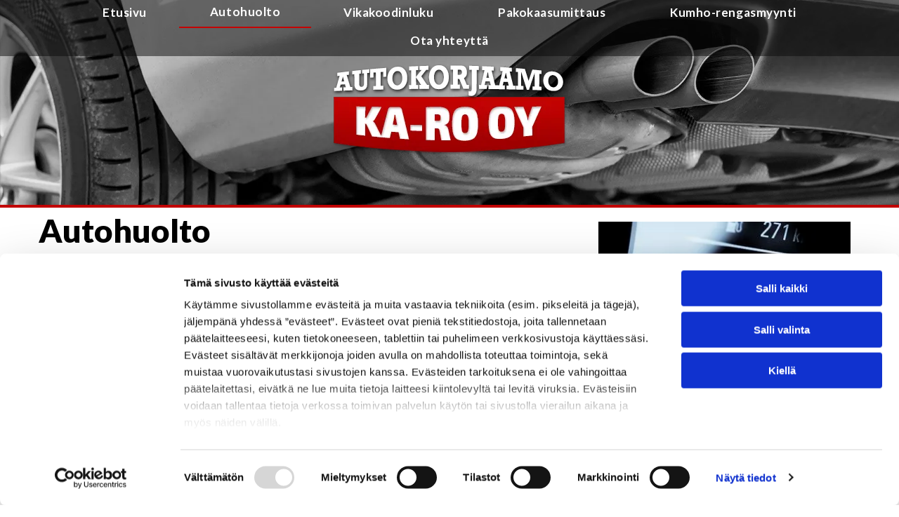

--- FILE ---
content_type: text/html;charset=utf-8
request_url: https://www.autokorjaamokaro.fi/autohuolto
body_size: 20876
content:
<!doctype html >
<html xmlns="http://www.w3.org/1999/xhtml" lang="fi"
      class="">
<head>
    <meta charset="utf-8">
    




































<script type="text/javascript">
    window._currentDevice = 'desktop';
    window.Parameters = window.Parameters || {
        HomeUrl: 'https://www.autokorjaamokaro.fi/',
        AccountUUID: '33b9ab6d201a4285b766419960a94367',
        SystemID: 'EU_PRODUCTION',
        SiteAlias: 'a0e141e42a55468a89d658c06d9d7a79',
        SiteType: atob('RFVEQU9ORQ=='),
        PublicationDate: 'Wed Jan 29 16:24:59 UTC 2025',
        ExternalUid: '2640198',
        IsSiteMultilingual: false,
        InitialPostAlias: '',
        InitialPostPageUuid: '',
        InitialDynamicItem: '',
        DynamicPageInfo: {
            isDynamicPage: false,
            base64JsonRowData: 'null',
        },
        InitialPageAlias: 'autohuolto',
        InitialPageUuid: 'eb4a99d733184f51b104be566e2e9ea7',
        InitialPageId: '32095972',
        InitialEncodedPageAlias: 'YXV0b2h1b2x0bw==',
        InitialHeaderUuid: 'f6ba5d7c9e6c4e2dbf3dddddc56eff48',
        CurrentPageUrl: '',
        IsCurrentHomePage: false,
        AllowAjax: false,
        AfterAjaxCommand: null,
        HomeLinkText: 'Back To Home',
        UseGalleryModule: false,
        CurrentThemeName: 'Layout Theme',
        ThemeVersion: '51450',
        DefaultPageAlias: '',
        RemoveDID: true,
        WidgetStyleID: null,
        IsHeaderFixed: false,
        IsHeaderSkinny: false,
        IsBfs: true,
        StorePageAlias: 'null',
        StorePagesUrls: 'e30=',
        IsNewStore: 'false',
        StorePath: '',
        StoreId: 'null',
        StoreVersion: 0,
        StoreBaseUrl: '',
        StoreCleanUrl: true,
        StoreDisableScrolling: true,
        IsStoreSuspended: false,
        HasCustomDomain: true,
        SimpleSite: false,
        showCookieNotification: false,
        cookiesNotificationMarkup: 'null',
        translatedPageUrl: '',
        isFastMigrationSite: false,
        sidebarPosition: 'NA',
        currentLanguage: 'fi',
        currentLocale: 'fi',
        NavItems: '{}',
        errors: {
            general: 'There was an error connecting to the page.<br/> Make sure you are not offline.',
            password: 'Incorrect name/password combination',
            tryAgain: 'Try again'
        },
        NavigationAreaParams: {
            ShowBackToHomeOnInnerPages: true,
            NavbarSize: -1,
            NavbarLiveHomePage: 'https://www.autokorjaamokaro.fi/',
            BlockContainerSelector: '.dmBody',
            NavbarSelector: '#dmNav:has(a)',
            SubNavbarSelector: '#subnav_main'
        },
        hasCustomCode: true,
        planID: '4502',
        customTemplateId: 'null',
        siteTemplateId: 'null',
        productId: 'DM_DIRECT',
        disableTracking: false,
        pageType: 'FROM_SCRATCH',
        isRuntimeServer: true,
        isInEditor: false,
        hasNativeStore: false,
        defaultLang: 'fi',
        hamburgerMigration: null,
        isFlexSite: true
    };

    window.Parameters.LayoutID = {};
    window.Parameters.LayoutID[window._currentDevice] = 30;
    window.Parameters.LayoutVariationID = {};
    window.Parameters.LayoutVariationID[window._currentDevice] = 5;
</script>





















<!-- Injecting site-wide to the head -->




<!-- End Injecting site-wide to the head -->

<!-- Inject secured cdn script -->


<!-- ========= Meta Tags ========= -->
<!-- PWA settings -->
<script>
    function toHash(str) {
        var hash = 5381, i = str.length;
        while (i) {
            hash = hash * 33 ^ str.charCodeAt(--i)
        }
        return hash >>> 0
    }
</script>
<script>
    (function (global) {
    //const cacheKey = global.cacheKey;
    const isOffline = 'onLine' in navigator && navigator.onLine === false;
    const hasServiceWorkerSupport = 'serviceWorker' in navigator;
    if (isOffline) {
        console.log('offline mode');
    }
    if (!hasServiceWorkerSupport) {
        console.log('service worker is not supported');
    }
    if (hasServiceWorkerSupport && !isOffline) {
        window.addEventListener('load', function () {
            const serviceWorkerPath = '/runtime-service-worker.js?v=3';
            navigator.serviceWorker
                .register(serviceWorkerPath, { scope: './' })
                .then(
                    function (registration) {
                        // Registration was successful
                        console.log(
                            'ServiceWorker registration successful with scope: ',
                            registration.scope
                        );
                    },
                    function (err) {
                        // registration failed :(
                        console.log('ServiceWorker registration failed: ', err);
                    }
                )
                .catch(function (err) {
                    console.log(err);
                });
        });

        // helper function to refresh the page
        var refreshPage = (function () {
            var refreshing;
            return function () {
                if (refreshing) return;
                // prevent multiple refreshes
                var refreshkey = 'refreshed' + location.href;
                var prevRefresh = localStorage.getItem(refreshkey);
                if (prevRefresh) {
                    localStorage.removeItem(refreshkey);
                    if (Date.now() - prevRefresh < 30000) {
                        return; // dont go into a refresh loop
                    }
                }
                refreshing = true;
                localStorage.setItem(refreshkey, Date.now());
                console.log('refereshing page');
                window.location.reload();
            };
        })();

        function messageServiceWorker(data) {
            return new Promise(function (resolve, reject) {
                if (navigator.serviceWorker.controller) {
                    var worker = navigator.serviceWorker.controller;
                    var messageChannel = new MessageChannel();
                    messageChannel.port1.onmessage = replyHandler;
                    worker.postMessage(data, [messageChannel.port2]);
                    function replyHandler(event) {
                        resolve(event.data);
                    }
                } else {
                    resolve();
                }
            });
        }
    }
})(window);
</script>
<!-- Add manifest -->
<!-- End PWA settings -->



<link rel="canonical" href="https://www.autokorjaamokaro.fi/autohuolto">

<meta id="view" name="viewport" content="initial-scale=1, minimum-scale=1, maximum-scale=5, viewport-fit=cover">
<meta name="apple-mobile-web-app-capable" content="yes">

<!--Add favorites icons-->

<link rel="icon" type="image/x-icon" href="https://static.cdn-website.com/runtime/favicon_d1_res.ico"/>

<!-- End favorite icons -->
<link rel="preconnect" href="https://le-de.cdn-website.com/"/>



<!-- render the required CSS and JS in the head section -->
<script id='d-js-dmapi'>
    window.SystemID = 'EU_PRODUCTION';

    if (!window.dmAPI) {
        window.dmAPI = {
            registerExternalRuntimeComponent: function () {
            },
            getCurrentDeviceType: function () {
                return window._currentDevice;
            },
            runOnReady: (ns, fn) => {
                const safeFn = dmAPI.toSafeFn(fn);
                ns = ns || 'global_' + Math.random().toString(36).slice(2, 11);
                const eventName = 'afterAjax.' + ns;

                if (document.readyState === 'complete') {
                    $.DM.events.off(eventName).on(eventName, safeFn);
                    setTimeout(function () {
                        safeFn({
                            isAjax: false,
                        });
                    }, 0);
                } else {
                    window?.waitForDeferred?.('dmAjax', () => {
                        $.DM.events.off(eventName).on(eventName, safeFn);
                        safeFn({
                            isAjax: false,
                        });
                    });
                }
            },
            toSafeFn: (fn) => {
                if (fn?.safe) {
                    return fn;
                }
                const safeFn = function (...args) {
                    try {
                        return fn?.apply(null, args);
                    } catch (e) {
                        console.log('function failed ' + e.message);
                    }
                };
                safeFn.safe = true;
                return safeFn;
            }
        };
    }

    if (!window.requestIdleCallback) {
        window.requestIdleCallback = function (fn) {
            setTimeout(fn, 0);
        }
    }
</script>

<!-- loadCSS function header.jsp-->






<script id="d-js-load-css">
/**
 * There are a few <link> tags with CSS resource in them that are preloaded in the page
 * in each of those there is a "onload" handler which invokes the loadCSS callback
 * defined here.
 * We are monitoring 3 main CSS files - the runtime, the global and the page.
 * When each load we check to see if we can append them all in a batch. If threre
 * is no page css (which may happen on inner pages) then we do not wait for it
 */
(function () {
  let cssLinks = {};
  function loadCssLink(link) {
    link.onload = null;
    link.rel = "stylesheet";
    link.type = "text/css";
  }
  
    function checkCss() {
      const pageCssLink = document.querySelector("[id*='CssLink']");
      const widgetCssLink = document.querySelector("[id*='widgetCSS']");

        if (cssLinks && cssLinks.runtime && cssLinks.global && (!pageCssLink || cssLinks.page) && (!widgetCssLink || cssLinks.widget)) {
            const storedRuntimeCssLink = cssLinks.runtime;
            const storedPageCssLink = cssLinks.page;
            const storedGlobalCssLink = cssLinks.global;
            const storedWidgetCssLink = cssLinks.widget;

            storedGlobalCssLink.disabled = true;
            loadCssLink(storedGlobalCssLink);

            if (storedPageCssLink) {
                storedPageCssLink.disabled = true;
                loadCssLink(storedPageCssLink);
            }

            if(storedWidgetCssLink) {
                storedWidgetCssLink.disabled = true;
                loadCssLink(storedWidgetCssLink);
            }

            storedRuntimeCssLink.disabled = true;
            loadCssLink(storedRuntimeCssLink);

            requestAnimationFrame(() => {
                setTimeout(() => {
                    storedRuntimeCssLink.disabled = false;
                    storedGlobalCssLink.disabled = false;
                    if (storedPageCssLink) {
                      storedPageCssLink.disabled = false;
                    }
                    if (storedWidgetCssLink) {
                      storedWidgetCssLink.disabled = false;
                    }
                    // (SUP-4179) Clear the accumulated cssLinks only when we're
                    // sure that the document has finished loading and the document 
                    // has been parsed.
                    if(document.readyState === 'interactive') {
                      cssLinks = null;
                    }
                }, 0);
            });
        }
    }
  

  function loadCSS(link) {
    try {
      var urlParams = new URLSearchParams(window.location.search);
      var noCSS = !!urlParams.get("nocss");
      var cssTimeout = urlParams.get("cssTimeout") || 0;

      if (noCSS) {
        return;
      }
      if (link.href && link.href.includes("d-css-runtime")) {
        cssLinks.runtime = link;
        checkCss();
      } else if (link.id === "siteGlobalCss") {
        cssLinks.global = link;
        checkCss();
      } 
      
      else if (link.id && link.id.includes("CssLink")) {
        cssLinks.page = link;
        checkCss();
      } else if (link.id && link.id.includes("widgetCSS")) {
        cssLinks.widget = link;
        checkCss();
      }
      
      else {
        requestIdleCallback(function () {
          window.setTimeout(function () {
            loadCssLink(link);
          }, parseInt(cssTimeout, 10));
        });
      }
    } catch (e) {
      throw e
    }
  }
  window.loadCSS = window.loadCSS || loadCSS;
})();
</script>



<script data-role="deferred-init" type="text/javascript">
    /* usage: window.getDeferred(<deferred name>).resolve() or window.getDeferred(<deferred name>).promise.then(...)*/
    function Def() {
        this.promise = new Promise((function (a, b) {
            this.resolve = a, this.reject = b
        }).bind(this))
    }

    const defs = {};
    window.getDeferred = function (a) {
        return null == defs[a] && (defs[a] = new Def), defs[a]
    }
    window.waitForDeferred = function (b, a, c) {
        let d = window?.getDeferred?.(b);
        d
            ? d.promise.then(a)
            : c && ["complete", "interactive"].includes(document.readyState)
                ? setTimeout(a, 1)
                : c
                    ? document.addEventListener("DOMContentLoaded", a)
                    : console.error(`Deferred  does not exist`);
    };
</script>
<style id="forceCssIncludes">
    /* This file is auto-generated from a `scss` file with the same name */

.videobgwrapper{overflow:hidden;position:absolute;z-index:0;width:100%;height:100%;top:0;left:0;pointer-events:none;border-radius:inherit}.videobgframe{position:absolute;width:101%;height:100%;top:50%;left:50%;transform:translateY(-50%) translateX(-50%);object-fit:fill}#dm video.videobgframe{margin:0}@media (max-width:767px){.dmRoot .dmPhotoGallery.newPhotoGallery:not(.photo-gallery-done){min-height:80vh}}@media (min-width:1025px){.dmRoot .dmPhotoGallery.newPhotoGallery:not(.photo-gallery-done){min-height:45vh}}@media (min-width:768px) and (max-width:1024px){.responsiveTablet .dmPhotoGallery.newPhotoGallery:not(.photo-gallery-done){min-height:45vh}}#dm [data-show-on-page-only]{display:none!important}#dmRoot div.stickyHeaderFix div.site_content{margin-top:0!important}#dmRoot div.stickyHeaderFix div.hamburger-header-container{position:relative}
    

</style>
<style id="cssVariables" type="text/css">
    :root {
  --color_1: rgba(197,2,2,1);
  --color_2: rgba(197, 2, 2, 1);
  --color_3: rgba(0, 0, 0, 1);
  --color_4: rgba(255, 255, 255, 1);
  --color_5: rgba(255, 255, 254, 1);
  --color_6: rgba(0, 0, 0, 0);
  --color_7: rgba(0, 0, 0, 0);
  --color_8: rgba(0, 0, 0, 0);
}
</style>























<!-- Google Fonts Include -->













<!-- loadCSS function fonts.jsp-->



<link type="text/css" rel="stylesheet" href="https://de.cdn-website.com/fonts/css2?family=Figtree:ital,wght@0,300..900;1,300..900&family=Lato:ital,wght@0,100;0,300;0,400;0,700;0,900;1,100;1,300;1,400;1,700;1,900&family=Albert+Sans:ital,wght@0,100..900;1,100..900&amp;subset=latin-ext&amp;display=swap"  />





<!-- RT CSS Include d-css-runtime-flex-->
<link rel="stylesheet" type="text/css" href="https://static.cdn-website.com/mnlt/production/6094/_dm/s/rt/dist/css/d-css-runtime-flex.min.css" />

<!-- End of RT CSS Include -->

<link type="text/css" rel="stylesheet" href="https://de.cdn-website.com/WIDGET_CSS/c4169d7905b7c9d36eda7ef6bbeb7558.css" id="widgetCSS" />

<!-- Support `img` size attributes -->
<style>img[width][height] {
  height: auto;
}</style>

<!-- Support showing sticky element on page only -->
<style>
  body[data-page-alias="autohuolto"] #dm [data-show-on-page-only="autohuolto"] {
    display: block !important;
  }
</style>

<!-- This is populated in Ajax navigation -->
<style id="pageAdditionalWidgetsCss" type="text/css">
</style>




<!-- Site CSS -->
<link type="text/css" rel="stylesheet" href="https://de.cdn-website.com/a0e141e42a55468a89d658c06d9d7a79/files/a0e141e42a55468a89d658c06d9d7a79_1.min.css?v=8" id="siteGlobalCss" />



<style id="customWidgetStyle" type="text/css">
    
</style>
<style id="innerPagesStyle" type="text/css">
    
</style>


<style
        id="additionalGlobalCss" type="text/css"
>
</style>

<style id="pagestyle" type="text/css">
    @media all {
  *#dm .dmInner div.u_1366381934 .dmwidget-title { color:var(--color_3) !important; }

  *#dm .dmInner div.u_1366381934 .dmform-success { color:var(--color_3) !important; }

  *#dm .dmInner div.u_1366381934 .dmform-success .rteBlock { color:var(--color_3) !important; }

  *#dm .dmInner div.u_1366381934 .dmform-error { color:var(--color_3) !important; }

  *#dm .dmInner div.u_1366381934 input::placeholder {
    font-family:Figtree !important;
    color:var(--color_3) !important;
    font-size:16px !important;
    font-weight:normal !important;
  }

  *#dm .dmInner div.u_1366381934 input.placeholder {
    font-family:Figtree !important;
    color:var(--color_3) !important;
    font-size:16px !important;
    font-weight:normal !important;
  }

  *#dm .dmInner div.u_1366381934 textarea::placeholder {
    font-family:Figtree !important;
    color:var(--color_3) !important;
    font-size:16px !important;
    font-weight:normal !important;
  }

  *#dm .dmInner div.u_1366381934 textarea.placeholder {
    font-family:Figtree !important;
    color:var(--color_3) !important;
    font-size:16px !important;
    font-weight:normal !important;
  }

  *#dm .dmInner div.u_1366381934 select::placeholder {
    font-family:Figtree !important;
    color:var(--color_3) !important;
    font-size:16px !important;
    font-weight:normal !important;
  }

  *#dm .dmInner div.u_1366381934 select.placeholder {
    font-family:Figtree !important;
    color:var(--color_3) !important;
    font-size:16px !important;
    font-weight:normal !important;
  }

  *#dm .dmInner nav.u_1998592992 { color:white !important; }

  *#dm .dmInner *.u_undefined { display:none !important; }

  *#dm .dmInner div.u_1366381934 .dmformsubmit:hover {
    background-color:var(--color_6) !important;
    background-image:initial !important;
  }

  *#dm .dmInner div.u_1366381934 .dmformsubmit.hover {
    background-color:var(--color_6) !important;
    background-image:initial !important;
  }

  *#dm .dmInner div.u_1366381934 input[type="submit"] { color:var(--color_3) !important; }

  *#dm .dmInner div.u_1366381934 .dmforminput label:not(.for-checkable):not(.custom-contact-checkable) {
    color:var(--color_3) !important;
    font-weight:500 !important;
    font-size:16px !important;
    text-align:left !important;
  }

  *#dm .dmInner div.u_1366381934 .m-recaptcha {
    color:var(--color_3) !important;
    font-weight:500 !important;
    font-size:16px !important;
    text-align:left !important;
  }

  *#dm .dmInner div.u_1366381934 input:not([type="submit"]) {
    background-color:var(--color_8) !important;
    background-image:initial !important;
    border-style:solid !important;
    border-color:rgb(255,255,255) rgb(255,255,255) rgb(255,255,255) rgb(255,255,255) !important;
    border-width:0px 0px 0px 0px !important;
  }

  *#dm .dmInner div.u_1366381934 textarea {
    background-color:var(--color_8) !important;
    background-image:initial !important;
    border-style:solid !important;
    border-color:rgb(255,255,255) rgb(255,255,255) rgb(255,255,255) rgb(255,255,255) !important;
    border-width:0px 0px 0px 0px !important;
  }

  *#dm .dmInner div.u_1366381934 select {
    background-color:var(--color_8) !important;
    background-image:initial !important;
    border-style:solid !important;
    border-color:rgb(255,255,255) rgb(255,255,255) rgb(255,255,255) rgb(255,255,255) !important;
    border-width:0px 0px 0px 0px !important;
  }

  *#dm .dmInner div.u_1366381934 .dmforminput input {
    text-decoration:none !important;
    font-weight:500 !important;
    font-size:16px !important;
    color:var(--color_3) !important;
    direction:ltr !important;
    font-family:'Albert Sans' !important;
  }

  *#dm .dmInner div.u_1366381934 .dmforminput textarea {
    text-decoration:none !important;
    font-weight:500 !important;
    font-size:16px !important;
    color:var(--color_3) !important;
    direction:ltr !important;
    font-family:'Albert Sans' !important;
  }

  *#dm .dmInner div.u_1366381934 .dmforminput .fileUploadLink {
    text-decoration:none !important;
    font-weight:500 !important;
    font-size:16px !important;
    color:var(--color_3) !important;
    direction:ltr !important;
    font-family:'Albert Sans' !important;
  }

  *#dm .dmInner div.u_1366381934 .checkboxwrapper span {
    text-decoration:none !important;
    font-weight:500 !important;
    font-size:16px !important;
    color:var(--color_3) !important;
    direction:ltr !important;
    font-family:'Albert Sans' !important;
  }

  *#dm .dmInner div.u_1366381934 .radiowrapper span {
    text-decoration:none !important;
    font-weight:500 !important;
    font-size:16px !important;
    color:var(--color_3) !important;
    direction:ltr !important;
    font-family:'Albert Sans' !important;
  }

  *#dm .dmInner div.u_1366381934 .optinwrapper div {
    text-decoration:none !important;
    font-weight:500 !important;
    font-size:16px !important;
    color:var(--color_3) !important;
    direction:ltr !important;
    font-family:'Albert Sans' !important;
  }

  *#dm .dmInner div.u_1366381934 .freetextwrapper {
    text-decoration:none !important;
    font-weight:500 !important;
    font-size:16px !important;
    color:var(--color_3) !important;
    direction:ltr !important;
    font-family:'Albert Sans' !important;
  }

  *#dm .dmInner div.u_1366381934 .dmforminput select {
    text-decoration:none !important;
    font-weight:500 !important;
    font-size:16px !important;
    color:var(--color_3) !important;
    direction:ltr !important;
    font-family:'Albert Sans' !important;
  }

  *#dm .dmInner div.u_1366381934 .dmforminput option {
    text-decoration:none !important;
    font-weight:500 !important;
    font-size:16px !important;
    color:var(--color_3) !important;
    direction:ltr !important;
    font-family:'Albert Sans' !important;
  }

  *#dm .dmInner div.u_1366381934 .dmformsubmit {
    width:174px !important;
    height:54px !important;
    background-color:var(--color_2) !important;
    background-image:initial !important;
    direction:ltr !important;
    text-align:center !important;
    float:left !important;
    display:block !important;
    margin-left:0 !important;
    margin-right:auto !important;
  }

  *#dm .dmInner nav.u_1783485583.main-navigation.unifiednav:not([data-nav-structure='VERTICAL']) .unifiednav__container:not([data-depth])>.unifiednav__item-wrap:not(:last-child)::before { font-size:17px !important; }

  *#dm .dmInner nav.u_1783485583.main-navigation.unifiednav:not([data-nav-structure='VERTICAL']) .unifiednav__container:not([data-depth])>.unifiednav__item-wrap:not(:last-child)::after { font-size:17px !important; }

  *#dm .dmInner nav.u_1783485583.main-navigation.unifiednav.effect-bottom2 .unifiednav__container:not([data-depth])>.unifiednav__item-wrap>.unifiednav__item .nav-item-text::after {
    border-style:solid !important;
    border-width:2px 0px 0px 0px !important;
    border-color:rgba(197,2,2,1) rgba(0,0,0,0) rgba(0,0,0,0) rgba(0,0,0,0) !important;
  }

  *#dm .dmInner nav.u_1783485583.main-navigation.unifiednav:not([image]) .unifiednav__container[data-depth="0"] { top:calc(100% - 0px) !important; }

  *#dm .dmInner nav.u_1783485583.main-navigation.unifiednav.effect-border .unifiednav__container:not([data-depth])>.unifiednav__item-wrap>.unifiednav__item:hover {
    border-style:solid !important;
    border-width:0px 0px 2px 0px !important;
    border-color:rgb(197,2,2) rgb(197,2,2) rgb(197,2,2) rgb(197,2,2) !important;
  }

  *#dm .dmInner nav.u_1783485583.main-navigation.unifiednav.effect-border .unifiednav__container:not([data-depth])>.unifiednav__item-wrap>.unifiednav__item.hover {
    border-style:solid !important;
    border-width:0px 0px 2px 0px !important;
    border-color:rgb(197,2,2) rgb(197,2,2) rgb(197,2,2) rgb(197,2,2) !important;
  }

  *#dm .dmInner nav.u_1783485583.main-navigation.unifiednav.effect-border .unifiednav__container:not([data-depth])>.unifiednav__item-wrap>.unifiednav__item.dmNavItemSelected {
    border-style:solid !important;
    border-width:0px 0px 2px 0px !important;
    border-color:rgb(197,2,2) rgb(197,2,2) rgb(197,2,2) rgb(197,2,2) !important;
  }

  *#dm .dmInner nav.u_1783485583 {
    color:white !important;
    justify-content:center !important;
  }

  *#dm .dmInner nav.u_1783485583.main-navigation.unifiednav .unifiednav__container:not([data-depth])>.unifiednav__item-wrap>.unifiednav__item {
    font-size:17px !important;
    font-weight:700 !important;
    color:var(--color_4) !important;
    direction:ltr !important;
    border-bottom-left-radius:0px !important;
    padding-top:5px !important;
    text-decoration:none solid rgb(7,128,128) !important;
    padding-left:44px !important;
    padding-bottom:10px !important;
    border-top-right-radius:0px !important;
    font-style:normal !important;
    margin-right:0px !important;
    border-radius:0px !important;
    margin-left:0px !important;
    text-transform:none !important;
    border-top-left-radius:0px !important;
    justify-content:flex-start !important;
    font-family:Lato !important;
    border-bottom-right-radius:0px !important;
    margin-top:0px !important;
    -webkit-border-radius:0px !important;
    margin-bottom:0px !important;
    text-align:left !important;
    padding-right:44px !important;
  }

  *#dm .dmInner div.u_1951624576 img { object-fit:contain !important; }

  *#dm .dmInner a.u_1064416882:hover {
    background-color:var(--color_3) !important;
    background-image:initial !important;
  }

  *#dm .dmInner a.u_1064416882.hover {
    background-color:var(--color_3) !important;
    background-image:initial !important;
  }

  *#dm .dmInner a.u_1064416882 span.text { color:rgba(255,255,255,1) !important; }

  *#dm .dmInner a.u_1064416882 {
    border-radius:6px !important;
    -moz-border-radius:6px !important;
    -webkit-border-radius:6px !important;
  }

  *#dm .dmInner a.u_1064416882 span.icon {
    color:rgba(255,255,255,1) !important;
    fill:rgba(255,255,255,1) !important;
  }

  *#dm .dmInner a.u_1213556855:hover {
    background-color:rgba(197,2,2,0.88) !important;
    background-image:initial !important;
  }

  *#dm .dmInner a.u_1213556855.hover {
    background-color:rgba(197,2,2,0.88) !important;
    background-image:initial !important;
  }

  *#dm .dmInner a.u_1213556855 span.text {
    font-weight:normal !important;
    color:rgba(255,255,255,1) !important;
    font-family:Lato !important;
    font-size:17px !important;
  }
}
@media (min-width:1025px) {
  *#dm .d-page-1716942098 DIV.dmInner {
    background-repeat:no-repeat !important;
    background-image:url(https://le-de.cdn-website.com/a0e141e42a55468a89d658c06d9d7a79/dms3rep/multi/opt/tausta-2880w.jpg) !important;
    background-size:cover !important;
    background-attachment:fixed !important;
  }

  *.dmTabletBody #dm .d-page-1716942098 DIV.dmInner { background-attachment:initial !important; }

  *#dm .d-page-1716942098 DIV#dmSlideRightNavRight {
    background-repeat:no-repeat !important;
    background-image:url(https://le-de.cdn-website.com/a0e141e42a55468a89d658c06d9d7a79/dms3rep/multi/opt/tausta-2880w.jpg) !important;
    background-size:cover !important;
    background-attachment:initial !important;
  }
}
@media (min-width:0px) and (max-width:767px) {
  *#dm .dmInner div.u_1366381934 input[type="submit"] { font-size:16px !important; }

  *#dm .dmInner div.u_1366381934 .dmformsubmit {
    height:51px !important;
    width:1154px !important;
  }

  *#dm .d-page-1716942098 DIV.dmInner {
    background-color:var(--color_5) !important;
    background-repeat:no-repeat !important;
    background-image:url(https://le-de.cdn-website.com/a0e141e42a55468a89d658c06d9d7a79/dms3rep/multi/opt/tausta-2880w.jpg) !important;
    background-size:auto 100vh !important;
    background-position:50% 0% !important;
  }

  *#dm .d-page-1716942098 DIV#dmSlideRightNavRight {
    background-color:var(--color_5) !important;
    background-repeat:no-repeat !important;
    background-image:url(https://le-de.cdn-website.com/a0e141e42a55468a89d658c06d9d7a79/dms3rep/multi/opt/tausta-2880w.jpg) !important;
    background-size:auto 100vh !important;
    background-position:50% 0% !important;
  }
}
@media (min-width:768px) and (max-width:1024px) {
  *#dm .d-page-1716942098 DIV.dmInner {
    background-repeat:no-repeat !important;
    background-image:url(https://le-de.cdn-website.com/a0e141e42a55468a89d658c06d9d7a79/dms3rep/multi/opt/tausta-2880w.jpg) !important;
    background-size:cover !important;
    background-attachment:fixed !important;
  }

  *#dm .d-page-1716942098 DIV#dmSlideRightNavRight {
    background-repeat:no-repeat !important;
    background-image:url(https://le-de.cdn-website.com/a0e141e42a55468a89d658c06d9d7a79/dms3rep/multi/opt/tausta-2880w.jpg) !important;
    background-size:cover !important;
    background-attachment:initial !important;
  }

  *.dmTabletBody #dm .d-page-1716942098 DIV.dmInner { background-attachment:initial !important; }
}

</style>

<style id="pagestyleDevice" type="text/css">
    
</style>

<!-- Flex Sections CSS -->

 <style data-page-uuid="eb4a99d733184f51b104be566e2e9ea7" id="grid-styles-common-b33b9c46-eb4a99d733184f51b104be566e2e9ea7">@media all {
    
#d6fc5a95 {
    min-height: 8px;
    column-gap: 4%;
    row-gap: 24px;
    width: 100%;
    min-width: 4%;
    padding: 16px 16px 16px 16px;
}
    
#\32 ecaedd0 {
    padding-top: 4%;
    padding-bottom: 4%;
    min-height: 240px;
    column-gap: 4%;
    row-gap: 24px;
    width: 100%;
    flex-wrap: nowrap;
}
    
#\32 03a41e2 {
    width: 280px;
    height: auto;
    max-width: 100%;
}
}</style> 
 <style data-page-uuid="eb4a99d733184f51b104be566e2e9ea7" id="grid-styles-common-aaddd957-eb4a99d733184f51b104be566e2e9ea7">@media all {
    
#\39 b913588 {
    min-height: 8px;
    column-gap: 4%;
    row-gap: 24px;
    width: 100%;
    min-width: 4%;
    justify-content: flex-start;
    border-style: solid;
    border-width: 0 0 4px 0;
    border-color: rgba(197,2,2,1) rgba(197,2,2,1) rgba(193, 0, 0, 1) rgba(197,2,2,1);
}
    
#b51c78b4 {
    min-height: 216px;
    column-gap: 0%;
    row-gap: 0px;
    width: 100%;
    max-width: none;
    flex-wrap: nowrap;
}
    
#fff1db27 {
    background-image: url();
}
    
#widget_b09 {
    width: 350px;
    height: 152px;
    max-width: 100%;
    order: 0;
    align-self: center;
    margin-bottom: 54px;
}
}</style> 
 <style data-page-uuid="eb4a99d733184f51b104be566e2e9ea7" id="grid-styles-common-e7b0ad0a-eb4a99d733184f51b104be566e2e9ea7">@media all {
    
#\37 7eccd1b {
    min-height: 8px;
    column-gap: 4%;
    row-gap: 0px;
    width: 65.97%;
    min-width: 4%;
    padding: 10px 15px 10px 15px;
}
    
#\36 3dcb5bc {
    min-height: 240px;
    column-gap: 0%;
    row-gap: 0px;
    width: 100%;
    flex-wrap: nowrap;
}
    
#\31 442963f {
    width: 100%;
    height: auto;
    max-width: 100%;
    order: 0;
    justify-self: auto;
    align-self: center;
    margin-top: 0px;
    margin-bottom: 20px;
    grid-area: auto / auto / auto / auto;
}
    
#widget_itp {
    width: 100.00%;
    height: auto;
    max-width: 100%;
    justify-self: auto;
    align-self: center;
    order: 1;
    margin-bottom: 20px;
    grid-area: auto / auto / auto / auto;
}
    
#dfac3048 {
    background-color: rgba(255,255,255,1);
    background-image: initial;
}
    
#group_gf4 {
    justify-content: flex-start;
    width: 34.03%;
    min-width: 4%;
    min-height: 8px;
    column-gap: 4%;
    row-gap: 24px;
    padding: 20px 20px 20px 20px;
}
    
#ffe819e1 {
    width: 100%;
    height: auto;
    max-width: 100%;
    order: 0;
    justify-self: auto;
    align-self: center;
    margin-top: 0px;
    margin-bottom: 10px;
    grid-area: auto / auto / auto / auto;
}
    
#a8c20191 {
    width: 100.00%;
    height: auto;
    max-width: 100%;
    justify-self: auto;
    align-self: center;
    order: 1;
    margin-bottom: 20px;
    grid-area: auto / auto / auto / auto;
}
    
#\31 20e5bbb {
    width: 100.00%;
    height: auto;
    max-width: 100%;
    justify-self: auto;
    align-self: center;
    order: 1;
    margin-bottom: 20px;
    grid-area: auto / auto / auto / auto;
}
    
#\36 ab81893 {
    width: 100.00%;
    height: auto;
    max-width: 100%;
    justify-self: auto;
    align-self: center;
    order: 1;
    margin-bottom: 20px;
    grid-area: auto / auto / auto / auto;
}
    
#widget_ivr {
    width: 359px;
    height: 359px;
    max-width: 100%;
}
    
#\37 f5feab2 {
    width: 285px;
    height: auto;
    min-height: 44px;
    max-width: 100%;
    order: 1;
    justify-self: auto;
    align-self: auto;
    margin: 0px 0% 0px 0%;
    grid-area: auto / auto / auto / auto;
}
}</style> 
 <style data-page-uuid="f6ba5d7c9e6c4e2dbf3dddddc56eff48" data-is-header="true" id="grid-styles-common-flex-footer-f6ba5d7c9e6c4e2dbf3dddddc56eff48">@media all {
    
#flex-footer {
    background-color: var(--color_1);
}
}</style> 
 <style data-page-uuid="f6ba5d7c9e6c4e2dbf3dddddc56eff48" data-is-header="true" id="grid-styles-common-flex-header-f6ba5d7c9e6c4e2dbf3dddddc56eff48">@media all {
    
#flex-header[data-changeable-on-scroll][data-scrolling] [data-widget-type="image"] img {
    transform: scale(0.8);
}
#flex-header {
    background-color: rgba(0, 0, 0, 0);
    
    background-image: initial;
    box-shadow: none;
}
#flex-header[data-changeable-on-scroll][data-scrolling] {
    padding-top: 0px;
    padding-bottom: 0px;
    background-color: rgba(0, 0, 0, 0);
}
}</style> 
 <style data-page-uuid="f6ba5d7c9e6c4e2dbf3dddddc56eff48" data-is-header="true" id="grid-styles-common-472a3260-f6ba5d7c9e6c4e2dbf3dddddc56eff48">@media all {
    
#\31 fdad1aa {
    flex-direction: row;
    align-items: center;
    width: 100%;
    min-width: 4%;
    min-height: 8px;
    column-gap: 4%;
    row-gap: 24px;
    justify-content: flex-end;
    flex-wrap: nowrap;
    background-color: rgba(0, 0, 0, 0);
    background-image: initial;
}
    
#c10df406.flex-element.widget-wrapper > [data-element-type] {
    padding: 0px 0px 0px 0px;
}
#c10df406 {
    width: 100%;
    height: auto;
    max-width: 100%;
    order: 0;
    min-width: 20px;
    margin: 0px 0% 0px 0%;
    grid-area: auto / auto / auto / auto;
}
    
#\30 1b340a4 {
    min-height: 79px;
    column-gap: 0%;
    row-gap: 0px;
    max-width: none;
    width: 100%;
    padding-left: 1%;
    padding-right: 1%;
    flex-wrap: nowrap;
}
    
#\32 e9e2fdb {
    background-color: rgba(10, 10, 10, 0.5);
    background-image: initial;
}
    
#e710b7cd {
    min-height: 8px;
    column-gap: 4%;
    row-gap: 24px;
    flex-direction: row;
    width: 10%;
    justify-content: flex-end;
    align-items: center;
    min-width: 4%;
    padding: 16px 16px 16px 16px;
}
    
#b6e2dfb6 a {
    background-color: rgba(0,0,0,0);
}
#b6e2dfb6 svg {
    fill: var(--color_1);
}
#b6e2dfb6 {
    width: 30px;
    height: 30px;
}
}</style> 
 <style data-page-uuid="f6ba5d7c9e6c4e2dbf3dddddc56eff48" data-is-header="true" id="grid-styles-common-d74f12f6-f6ba5d7c9e6c4e2dbf3dddddc56eff48">@media all {
    
#\36 8b90974 {
    min-height: 8px;
    column-gap: 4%;
    row-gap: 24px;
    width: 100%;
    min-width: 4%;
    align-items: flex-end;
    padding: 16px 16px 16px 16px;
}
    
#\30 b785c23 {
    padding-top: 2%;
    padding-bottom: 2%;
    min-height: 100px;
    column-gap: 4%;
    row-gap: 24px;
    width: 100%;
}
    
#\38 907186a a {
    background-color: rgba(0,0,0,0);
}
#\38 907186a svg {
    fill: var(--color_5);
}
#\38 907186a {
    width: 30px;
    height: 30px;
}
    
#\36 3a049ca0d35b55b4ef2a5c3 {
    width: 544px;
    height: auto;
    max-width: 100%;
    justify-self: auto;
    align-self: auto;
    order: 0;
    grid-area: auto / auto / auto / auto;
}
}</style> 
 <style data-page-uuid="f6ba5d7c9e6c4e2dbf3dddddc56eff48" data-is-header="true" id="grid-styles-common-63a049320d35b55b4ef2a372-f6ba5d7c9e6c4e2dbf3dddddc56eff48">@media all {
    
#\36 3a049320d35b55b4ef2a374 {
    min-height: 8px;
    column-gap: 4%;
    row-gap: 24px;
    width: 100%;
    min-width: 4%;
    background-color: rgba(0, 0, 0, 0);
    padding: 16px 16px 16px 16px;
}
    
#\36 3a049320d35b55b4ef2a376 {
    background-color: rgba(0, 0, 0, 0.5);
    background-image: initial;
}
    
#\36 3a049320d35b55b4ef2a377 {
    min-height: 200px;
    padding-top: 2%;
    padding-bottom: 2%;
    column-gap: 4%;
    row-gap: 24px;
    width: 100%;
}
    
#\36 2d6a167a824ca526194d9a5 {
    background-color: rgba(232, 255, 133, 1);
}
}</style> 
 <style data-page-uuid="f6ba5d7c9e6c4e2dbf3dddddc56eff48" data-is-header="true" id="grid-styles-common-6406026c90e1521f6ecb0eca-f6ba5d7c9e6c4e2dbf3dddddc56eff48">@media all {
    
#\36 406026c90e1521f6ecb0ecd {
    min-height: 8px;
    column-gap: 4%;
    row-gap: 24px;
    width: 100%;
    min-width: 4%;
    border-style: solid;
    border-width: 0 0 0 0;
    border-color: var(--color_5) #000000 #000000 #000000;
    padding: 16px 16px 16px 16px;
}
    
#\36 406026c90e1521f6ecb0ecc {
    min-height: 460px;
    padding-top: 4%;
    padding-bottom: 4%;
    column-gap: 4%;
    row-gap: 24px;
    width: 100%;
}
}</style> 
 <style data-page-uuid="f6ba5d7c9e6c4e2dbf3dddddc56eff48" data-is-header="true" id="grid-styles-common-51b8cb0a-f6ba5d7c9e6c4e2dbf3dddddc56eff48">@media all {
    
#\37 8435340 {
    width: 100%;
    height: auto;
    max-width: 100%;
    align-self: center;
}
    
#\30 cf8e333 {
    min-height: 0px;
    column-gap: 0%;
    row-gap: 0px;
    width: 100%;
    flex-wrap: nowrap;
    padding-top: 30px;
    padding-right: 40px;
    padding-left: 40px;
}
    
#\36 3c7b8b76c596a2813341bc5 {
    height: auto;
}
    
#\32 ee0dcff {
    min-height: 8px;
    column-gap: 4%;
    row-gap: 0px;
    width: 33.33%;
    justify-content: flex-start;
    align-items: center;
    min-width: 4%;
    background-color: rgba(0, 0, 0, 0);
    order: 3;
    padding: 10px 15px 10px 15px;
}
    
#\33 1ce0c98.flex-element.widget-wrapper > [data-element-type] {
    padding-left: 20px;
}
#\33 1ce0c98 {
    width: 100%;
    height: auto;
    max-width: 100%;
    align-self: auto;
    justify-self: auto;
    order: 1;
    margin: 0px 0% 0px 0%;
    grid-area: auto / auto / auto / auto;
}
    
#cc3da402 {
    width: 100%;
    height: auto;
    max-width: 100%;
    align-self: auto;
    justify-self: auto;
    order: 0;
    grid-area: auto / auto / auto / auto;
}
    
#\33 483a972 {
    background-color: rgba(17, 17, 17, 1);
    background-image: initial;
}
    
#\30 3f1c2dc.flex-element.widget-wrapper > [data-element-type] {
    padding: 10px 15px 10px 15px;
}
#\30 3f1c2dc {
    width: 100.00%;
    height: auto;
    max-width: 100%;
}
    
#\39 c0719ba {
    align-items: center;
    width: 33.33%;
    min-width: 4%;
    min-height: 8px;
    column-gap: 4%;
    row-gap: 3px;
    order: 0;
    justify-content: flex-start;
    padding: 10px 15px 10px 15px;
}
    
#\31 2a84876 {
    min-height: 8px;
    column-gap: 4%;
    row-gap: 24px;
    width: 33.33%;
    min-width: 4%;
    background-color: rgba(0, 0, 0, 0);
    order: 3;
    justify-content: flex-start;
}
}</style> 
 <style data-page-uuid="f6ba5d7c9e6c4e2dbf3dddddc56eff48" data-is-header="true" id="grid-styles-common-63da2bddeae8da42b2353671-f6ba5d7c9e6c4e2dbf3dddddc56eff48">@media all {
    
#\36 3da2bddeae8da42b2353673 {
    min-height: 31px;
    column-gap: 0%;
    row-gap: 0px;
    width: 100%;
    flex-wrap: nowrap;
    padding-left: 40px;
    padding-right: 40px;
    padding-bottom: 10px;
}
    
#\36 3da2bf2eae8da42b23538a2 {
    min-height: 8px;
    column-gap: 4%;
    row-gap: 24px;
    width: 50%;
    min-width: 4%;
    background-color: rgba(0, 0, 0, 0);
    order: 3;
    justify-content: flex-start;
}
    
#\36 3c7b8b76c596a2813341bc5 {
    height: auto;
}
    
#\36 3da2bddeae8da42b2353672 {
    background-color: rgba(17, 17, 17, 1);
    background-image: initial;
}
    
#widget_7bn.flex-element.widget-wrapper > [data-element-type] {
    padding-left: 15px;
    padding-right: 15px;
}
#widget_7bn {
    width: 100%;
    height: auto;
    max-width: 100%;
    justify-self: auto;
    align-self: auto;
    order: 0;
    grid-area: auto / auto / auto / auto;
}
    
#widget_l3i.flex-element.widget-wrapper > [data-element-type] {
    padding-left: 15px;
    padding-right: 15px;
}
#widget_l3i {
    width: 100%;
    height: auto;
    max-width: 100%;
    order: 0;
}
    
#group_5ou {
    width: 50%;
    min-width: 4%;
    min-height: 8px;
    column-gap: 4%;
    row-gap: 24px;
    order: 4;
    padding: 16px 16px 16px 16px;
}
    
#widget_esr {
    width: 100%;
    height: auto;
    max-width: 100%;
    align-self: flex-end;
}
}</style> 
 <style data-page-uuid="f6ba5d7c9e6c4e2dbf3dddddc56eff48" data-is-header="true" id="grid-styles-common-d3e41c31-f6ba5d7c9e6c4e2dbf3dddddc56eff48">@media all {
    
#\32 e839ad7 {
    min-height: 240px;
    column-gap: 4%;
    row-gap: 24px;
    max-width: none;
    width: 100%;
    flex-wrap: nowrap;
}
    
#\35 0d680f0 {
    grid-template-rows: minmax(300px, max-content);
    width: 100%;
    max-width: 100%;
}
    
#ed7ed7ca {
    min-height: 8px;
    column-gap: 4%;
    row-gap: 24px;
    width: 100%;
    min-width: 4%;
}
    
#widget_fjb.flex-element.widget-wrapper > [data-element-type].flexButton.dmWidget {
    padding: 1px 1px 1px 45px;
}
#widget_fjb {
    width: 45px;
    height: auto;
    max-width: 100%;
    order: 0;
    justify-self: end;
    align-self: end;
    min-height: 47px;
    margin: 40px 30px 30px 29.4375px;
    grid-area: 1 / 1 / 2 / 2;
}
}</style> 
 <style data-page-uuid="f6ba5d7c9e6c4e2dbf3dddddc56eff48" data-is-header="true" id="grid-styles-desktop-flex-header-f6ba5d7c9e6c4e2dbf3dddddc56eff48">@media (min-width: 1025px) {
}</style> 
 <style data-page-uuid="f6ba5d7c9e6c4e2dbf3dddddc56eff48" data-is-header="true" id="grid-styles-desktop-51b8cb0a-f6ba5d7c9e6c4e2dbf3dddddc56eff48">@media (min-width: 1025px) {
    
#\32 ee0dcff {
    order: 0;
}
    
#\31 2a84876 {
    order: 0;
}
}</style> 
 <style data-page-uuid="f6ba5d7c9e6c4e2dbf3dddddc56eff48" data-is-header="true" id="grid-styles-desktop-63da2bddeae8da42b2353671-f6ba5d7c9e6c4e2dbf3dddddc56eff48">@media (min-width: 1025px) {
    
#\36 3da2bf2eae8da42b23538a2 {
    order: 0;
}
}</style> 






<style id="globalFontSizeStyle" type="text/css">
    @media (min-width: 1025px) { [data-version] .size-28, [data-version] .font-size-28 {--font-size: 28;}[data-version] .size-15, [data-version] .font-size-15 {--font-size: 15;}[data-version] .size-14, [data-version] .font-size-14 {--font-size: 14;}[data-version] .size-11, [data-version] .font-size-11 {--font-size: 11;} }@media (min-width: 768px) and (max-width: 1024px) { [data-version] .t-size-24, [data-version] .t-font-size-24 {--font-size: 24;}[data-version] .t-size-15, [data-version] .t-font-size-15 {--font-size: 15;}[data-version] .t-size-14, [data-version] .t-font-size-14 {--font-size: 14;}[data-version] .t-size-16, [data-version] .t-font-size-16 {--font-size: 16;}[data-version] .t-size-11, [data-version] .t-font-size-11 {--font-size: 11;} }@media (max-width: 767px) { [data-version] .m-size-22, [data-version] .m-font-size-22 {--font-size: 22;}[data-version] .m-size-15, [data-version] .m-font-size-15 {--font-size: 15;}[data-version] .m-size-14, [data-version] .m-font-size-14 {--font-size: 14;}[data-version] .m-size-16, [data-version] .m-font-size-16 {--font-size: 16;}[data-version] .m-size-11, [data-version] .m-font-size-11 {--font-size: 11;} }
</style>
<style id="pageFontSizeStyle" type="text/css">
</style>




<style id="hideAnimFix">
  .dmDesktopBody:not(.editGrid) [data-anim-desktop]:not([data-anim-desktop='none']), .dmDesktopBody:not(.editGrid) [data-anim-extended] {
    visibility: hidden;
  }

  .dmDesktopBody:not(.editGrid) .dmNewParagraph[data-anim-desktop]:not([data-anim-desktop='none']), .dmDesktopBody:not(.editGrid) .dmNewParagraph[data-anim-extended] {
    visibility: hidden !important;
  }


  #dmRoot:not(.editGrid) .flex-element [data-anim-extended] {
    visibility: hidden;
  }

</style>




<style id="fontFallbacks">
    @font-face {
  font-family: "Figtree Fallback";
  src: local('Arial');
  ascent-override: 93.6018%;
  descent-override: 24.632%;
  size-adjust: 101.4938%;
  line-gap-override: 0%;
 }@font-face {
  font-family: "Lato Fallback";
  src: local('Arial');
  ascent-override: 101.3181%;
  descent-override: 21.865%;
  size-adjust: 97.4159%;
  line-gap-override: 0%;
 }@font-face {
  font-family: "Helvetica Fallback";
  src: local('Arial');
  ascent-override: 77.002%;
  descent-override: 22.998%;
  line-gap-override: 0%;
 }@font-face {
  font-family: "Arial Fallback";
  src: local('Arial');
  line-gap-override: 0%;
 }@font-face {
  font-family: "Albert Sans Fallback";
  src: local('Arial');
  ascent-override: 91.16%;
  descent-override: 23.9895%;
  size-adjust: 104.2124%;
  line-gap-override: 0%;
 }
</style>


<!-- End render the required css and JS in the head section -->








<meta property="og:type" content="website">
<meta property="og:url" content="https://www.autokorjaamokaro.fi/autohuolto">

  <title>
    Autohuolto, autokorjaamo, määräaikaishuolto | Raisio, Turku | Autokorjaamo Ka-Ro Oy
  </title>
  <meta name="description" content="Autohuoltoa kaikille automerkeille, aina laadukkaasti ja asiantuntevasti. Tervetuloa pajallemme Raisioon!"/>

  <script src="https://googleads.g.doubleclick.net/pagead/viewthroughconversion/978839637/?random=1598493619888&amp;cv=9&amp;fst=1598493619888&amp;num=1&amp;label=Kk2BCOC3tIkBENXQ39ID&amp;guid=ON&amp;resp=GooglemKTybQhCsO&amp;u_h=600&amp;u_w=800&amp;u_ah=600&amp;u_aw=800&amp;u_cd=24&amp;u_his=2&amp;u_tz=0&amp;u_java=false&amp;u_nplug=0&amp;u_nmime=0&amp;sendb=1&amp;ig=1&amp;data=krux_segments%3D&amp;frm=0&amp;url=https%3A%2F%2Fwww.autokorjaamo-raisio.fi%2F&amp;tiba=Autokorjaamo%20%7C%20Raisio%2C%20Turku%20%7C%20Autokorjaamo%20Ka-Ro%20Oy&amp;hn=www.googleadservices.com&amp;rfmt=3&amp;fmt=4">




  

  

  </script>
  <link href="//fonts.googleapis.com/css?family=Open+Sans:300italic,600italic,300,600" rel="stylesheet" type="text/css"/>
  <link href="//fonts.googleapis.com/css?family=Lato:400,700,900,400italic,700italic" rel="stylesheet" type="text/css"/>
  <script>






window.dataLayer = window.dataLayer|| [];
window.dataLayer.push({
"event": "pageload", 
"ga4-id": "G-91JH6KP6YT"
});


  

  

  </script>

  <meta name="twitter:card" content="summary"/>
  <meta name="twitter:title" content="Autohuolto, autokorjaamo, määräaikaishuolto | Raisio, Turku | Autokorjaamo Ka-Ro Oy"/>
  <meta name="twitter:description" content="Autohuoltoa kaikille automerkeille, aina laadukkaasti ja asiantuntevasti. Tervetuloa pajallemme Raisioon!"/>
  <meta property="og:description" content="Autohuoltoa kaikille automerkeille, aina laadukkaasti ja asiantuntevasti. Tervetuloa pajallemme Raisioon!"/>
  <meta property="og:title" content="Autohuolto, autokorjaamo, määräaikaishuolto | Raisio, Turku | Autokorjaamo Ka-Ro Oy"/>




<!-- SYS- RVVfUFJPRFVDVElPTg== -->
</head>





















<body id="dmRoot" data-page-alias="autohuolto"  class="dmRoot fix-mobile-scrolling flex-site dmResellerSite "
      style="padding:0;margin:0;"
      
     data-flex-site >
















<!-- ========= Site Content ========= -->
<div id="dm" class='dmwr'>
    
    <div class="dm_wrapper -var5 null ">
         <div dmwrapped="true" id="1901957768" class="dm-home-page" themewaschanged="true"> <div dmtemplateid="FlexHeader" data-responsive-name="FlexLayout" class="runtime-module-container dm-bfs dm-layout-sec hasAnimations hasStickyHeader inMiniHeaderMode rows-1200 hamburger-reverse dmPageBody d-page-1716942098 inputs-css-clean dmDHeader" id="dm-outer-wrapper" data-page-class="1716942098" data-soch="true" data-background-parallax-selector=".dmHomeSection1, .dmSectionParallex"> <div id="dmStyle_outerContainer" class="dmOuter"> <div id="dmStyle_innerContainer" class="dmInner"> <div class="dmLayoutWrapper standard-var dmStandardDesktop"> <div id="site_content"> <div id="dmFlexHeaderContainer" class="flex_hfcontainer"> <div id="flex-header" data-variation-id="variation0" role="banner"> <div data-auto="flex-section" id="1002247941" data-flex-id="472a3260" data-layout-section="" data-page-element-type="section" data-page-element-id="1320056608"> <div class="flex-widgets-container" id="1372553277"></div> 
 <section id="3d05df1b" class="flex-element section" data-auto="flex-element-section"> <div id="2e9e2fdb" class="flex-element grid" data-auto="flex-element-grid" data-layout-grid=""> <div id="01b340a4" class="flex-element group" data-auto="flex-element-group"> <div id="1fdad1aa" class="flex-element group" data-auto="flex-element-group"> <div id="c10df406" class="flex-element widget-wrapper" data-auto="flex-element-widget-wrapper" data-widget-type="ONELinksMenu" data-hidden-on-tablet="" data-hidden-on-mobile="" data-external-id="1783485583"> <nav class="u_1783485583 effect-border main-navigation unifiednav dmLinksMenu" role="navigation" layout-main="horizontal_nav_layout_1" layout-sub="submenu_horizontal_1" data-show-vertical-sub-items="HOVER" id="1783485583" dmle_extension="onelinksmenu" data-element-type="onelinksmenu" data-logo-src="" alt="" data-nav-structure="HORIZONTAL" wr="true" icon="true" surround="true" adwords="" navigation-id="unifiedNav"> <ul role="menubar" class="unifiednav__container  " data-auto="navigation-pages"> <li role="menuitem" class=" unifiednav__item-wrap " data-auto="more-pages" data-depth="0"> <a href="/" class="unifiednav__item  dmUDNavigationItem_00  " target="" data-target-page-alias=""> <span class="nav-item-text " data-link-text="Etusivu" data-auto="page-text-style">Etusivu<span class="icon icon-angle-down"></span> 
</span> 
</a> 
</li> 
 <li role="menuitem" class=" unifiednav__item-wrap " data-auto="more-pages" data-depth="0"> <a href="/autohuolto" class="unifiednav__item  dmNavItemSelected  dmUDNavigationItem_010101750575  " target="" data-target-page-alias="" aria-current="page" data-auto="selected-page"> <span class="nav-item-text " data-link-text="Autohuolto" data-auto="page-text-style">Autohuolto<span class="icon icon-angle-down"></span> 
</span> 
</a> 
</li> 
 <li role="menuitem" class=" unifiednav__item-wrap " data-auto="more-pages" data-depth="0"> <a href="/vikakoodinluku" class="unifiednav__item  dmUDNavigationItem_0101016321  " target="" data-target-page-alias=""> <span class="nav-item-text " data-link-text="Vikakoodinluku" data-auto="page-text-style">Vikakoodinluku<span class="icon icon-angle-down"></span> 
</span> 
</a> 
</li> 
 <li role="menuitem" class=" unifiednav__item-wrap " data-auto="more-pages" data-depth="0"> <a href="/pakokaasumittaus" class="unifiednav__item  dmUDNavigationItem_010101823853  " target="" data-target-page-alias=""> <span class="nav-item-text " data-link-text="Pakokaasumittaus" data-auto="page-text-style">Pakokaasumittaus<span class="icon icon-angle-down"></span> 
</span> 
</a> 
</li> 
 <li role="menuitem" class=" unifiednav__item-wrap " data-auto="more-pages" data-depth="0"> <a href="/kumho-rengasmyynti" class="unifiednav__item  dmUDNavigationItem_010101676820  " target="" data-target-page-alias=""> <span class="nav-item-text " data-link-text="Kumho-rengasmyynti" data-auto="page-text-style">Kumho-rengasmyynti<span class="icon icon-angle-down"></span> 
</span> 
</a> 
</li> 
 <li role="menuitem" class=" unifiednav__item-wrap " data-auto="more-pages" data-depth="0"> <a href="/ota-yhteytta" class="unifiednav__item  dmUDNavigationItem_010101664488  " target="" data-target-page-alias=""> <span class="nav-item-text " data-link-text="Ota yhteyttä" data-auto="page-text-style">Ota yhteytt&auml;<span class="icon icon-angle-down"></span> 
</span> 
</a> 
</li> 
</ul> 
</nav> 
</div> 
</div> 
 <div id="e710b7cd" class="flex-element group" data-auto="flex-element-group" data-hidden-on-desktop=""> <div id="b6e2dfb6" class="flex-element widget-wrapper" data-auto="flex-element-widget-wrapper" data-widget-type="hamburgerButton" data-hidden-on-desktop="" data-external-id="1721434764"> <a role="button" class="hamburgerButton" data-element-type="hamburgerButton" id="1721434764" aria-controls="hamburger-drawer" aria-expanded="false"> <svg width="100pt" height="100pt" version="1.1" viewbox="0 0 100 100" xmlns="http://www.w3.org/2000/svg" id="1488412504"> <path d="m3.6172 10.754h-0.050782c-1.9727 0-3.5703 1.5977-3.5703 3.5703 0 1.9727 1.5977 3.5703 3.5703 3.5703h0.054688 92.758 0.050782c1.9727 0 3.5703-1.5977 3.5703-3.5703 0-1.9727-1.5977-3.5703-3.5703-3.5703h-0.054688zm0 35.676h-0.050782c-1.9727 0-3.5703 1.5977-3.5703 3.5703s1.5977 3.5703 3.5703 3.5703h0.054688 92.758 0.050782c1.9727 0 3.5703-1.5977 3.5703-3.5703s-1.5977-3.5703-3.5703-3.5703h-0.054688zm0 35.68h-0.050782c-1.9727 0-3.5703 1.5977-3.5703 3.5703 0 1.9727 1.5977 3.5703 3.5703 3.5703h0.054688 92.758 0.050782c1.9727 0 3.5703-1.5977 3.5703-3.5703 0-1.9727-1.5977-3.5703-3.5703-3.5703h-0.054688z"></path> 
</svg> 
</a> 
</div> 
</div> 
</div> 
</div> 
</section> 
</div> 
</div> 
 <div id="hamburger-drawer" class="hamburger-drawer layout-drawer" layout="5ff40d2f36ae4e5ea1bc96b2e2fcf67e===header" data-origin="side-reverse"> <div data-layout-section="" data-auto="flex-section" id="1872126386" data-flex-id="d74f12f6"> <div class="flex-widgets-container" id="1144287593"></div> 
 <section id="71e27879" class="flex-element section" data-auto="flex-element-section"> <div id="077e018d" class="flex-element grid" data-auto="flex-element-grid" data-layout-grid=""> <div id="0b785c23" class="flex-element group" data-auto="flex-element-group"> <div id="68b90974" class="flex-element group" data-auto="flex-element-group"> <div id="8907186a" class="flex-element widget-wrapper" data-auto="flex-element-widget-wrapper" data-widget-type="hamburgerButton" data-hidden-on-desktop="" data-external-id="1573489079"> <a role="button" class="hamburgerButton" data-element-type="hamburgerButton" id="1573489079" aria-controls="hamburger-drawer" aria-expanded="false"> <svg width="100pt" height="100pt" version="1.1" viewbox="0 0 100 100" xmlns="http://www.w3.org/2000/svg" id="1759832588"> <path d="m82 87.883c1.625 1.625 4.2656 1.625 5.8906 0 1.6289-1.6289 1.6289-4.2656 0-5.8945l-32.414-32.41 32.406-32.406c1.6289-1.625 1.6289-4.2656
 0-5.8906-1.6289-1.6289-4.2656-1.6289-5.8906 0l-32.406 32.402-32.406-32.406c-1.625-1.625-4.2656-1.625-5.8906 0-1.6289 1.6289-1.6289 4.2656 0
 5.8945l32.402 32.406-32.41 32.414c-1.6289 1.625-1.6289 4.2617 0 5.8906 1.625 1.6289 4.2656 1.6289 5.8906 0l32.414-32.414z" fill-rule="evenodd"></path> 
</svg> 
</a> 
</div> 
 <div id="63a049ca0d35b55b4ef2a5c3" class="flex-element widget-wrapper" data-auto="flex-element-widget-wrapper" data-widget-type="ONELinksMenu" data-external-id="1998592992"> <nav class="u_1998592992 effect-border main-navigation unifiednav dmLinksMenu" role="navigation" layout-main="vertical_nav_layout_2" layout-sub="" data-show-vertical-sub-items="HIDE" id="1998592992" dmle_extension="onelinksmenu" data-element-type="onelinksmenu" data-logo-src="" alt="" data-nav-structure="VERTICAL" wr="true" icon="true" surround="true" adwords="" navigation-id="unifiedNav"> <ul role="menubar" class="unifiednav__container  " data-auto="navigation-pages"> <li role="menuitem" class=" unifiednav__item-wrap " data-auto="more-pages" data-depth="0"> <a href="/" class="unifiednav__item  dmUDNavigationItem_00  " target="" data-target-page-alias=""> <span class="nav-item-text " data-link-text="Etusivu" data-auto="page-text-style">Etusivu<span class="icon icon-angle-down"></span> 
</span> 
</a> 
</li> 
 <li role="menuitem" class=" unifiednav__item-wrap " data-auto="more-pages" data-depth="0"> <a href="/autohuolto" class="unifiednav__item  dmNavItemSelected  dmUDNavigationItem_010101750575  " target="" data-target-page-alias="" aria-current="page" data-auto="selected-page"> <span class="nav-item-text " data-link-text="Autohuolto" data-auto="page-text-style">Autohuolto<span class="icon icon-angle-down"></span> 
</span> 
</a> 
</li> 
 <li role="menuitem" class=" unifiednav__item-wrap " data-auto="more-pages" data-depth="0"> <a href="/vikakoodinluku" class="unifiednav__item  dmUDNavigationItem_0101016321  " target="" data-target-page-alias=""> <span class="nav-item-text " data-link-text="Vikakoodinluku" data-auto="page-text-style">Vikakoodinluku<span class="icon icon-angle-down"></span> 
</span> 
</a> 
</li> 
 <li role="menuitem" class=" unifiednav__item-wrap " data-auto="more-pages" data-depth="0"> <a href="/pakokaasumittaus" class="unifiednav__item  dmUDNavigationItem_010101823853  " target="" data-target-page-alias=""> <span class="nav-item-text " data-link-text="Pakokaasumittaus" data-auto="page-text-style">Pakokaasumittaus<span class="icon icon-angle-down"></span> 
</span> 
</a> 
</li> 
 <li role="menuitem" class=" unifiednav__item-wrap " data-auto="more-pages" data-depth="0"> <a href="/kumho-rengasmyynti" class="unifiednav__item  dmUDNavigationItem_010101676820  " target="" data-target-page-alias=""> <span class="nav-item-text " data-link-text="Kumho-rengasmyynti" data-auto="page-text-style">Kumho-rengasmyynti<span class="icon icon-angle-down"></span> 
</span> 
</a> 
</li> 
 <li role="menuitem" class=" unifiednav__item-wrap " data-auto="more-pages" data-depth="0"> <a href="/ota-yhteytta" class="unifiednav__item  dmUDNavigationItem_010101664488  " target="" data-target-page-alias=""> <span class="nav-item-text " data-link-text="Ota yhteyttä" data-auto="page-text-style">Ota yhteytt&auml;<span class="icon icon-angle-down"></span> 
</span> 
</a> 
</li> 
</ul> 
</nav> 
</div> 
</div> 
</div> 
</div> 
</section> 
</div> 
 <div data-auto="flex-section" id="1099442592" data-flex-id="63a049320d35b55b4ef2a372" data-layout-section=""> <div class="flex-widgets-container" id="1247649854"></div> 
 <section id="63a049320d35b55b4ef2a373" class="flex-element section" data-auto="flex-element-section"> <div id="63a049320d35b55b4ef2a376" class="flex-element grid" data-auto="flex-element-grid" data-layout-grid=""> <div id="63a049320d35b55b4ef2a377" class="flex-element group" data-auto="flex-element-group"> <div id="63a049320d35b55b4ef2a374" class="flex-element group" data-auto="flex-element-group" data-hidden-on-mobile=""></div> 
</div> 
</div> 
</section> 
</div> 
 <div data-auto="flex-section" id="1029527021" data-flex-id="6406026c90e1521f6ecb0eca" data-layout-section=""> <div class="flex-widgets-container" id="1659590659"></div> 
 <section id="6406026c90e1521f6ecb0ec9" class="flex-element section" data-auto="flex-element-section"> <div id="6406026c90e1521f6ecb0ecb" class="flex-element grid" data-auto="flex-element-grid" data-layout-grid=""> <div id="6406026c90e1521f6ecb0ecc" class="flex-element group" data-auto="flex-element-group"> <div id="6406026c90e1521f6ecb0ecd" class="flex-element group" data-auto="flex-element-group" data-hidden-on-mobile=""></div> 
</div> 
</div> 
</section> 
</div> 
</div> 
 <div class="layout-drawer-overlay" id="layout-drawer-overlay"></div> 
</div> 
 <div dmwrapped="true" id="dmFirstContainer" class="dmBody u_dmStyle_template_autohuolto dm-home-page" themewaschanged="true"> <div id="allWrapper" class="allWrapper"><!-- navigation placeholders --> <div id="dm_content" class="dmContent" role="main"> <div dm:templateorder="170" class="dmHomeRespTmpl mainBorder dmRespRowsWrapper dmFullRowRespTmpl" id="1716942098"> <div data-layout-section="" data-auto="flex-section" id="1117052213" data-flex-id="b33b9c46" class="" data-hidden-on-tablet="true" data-hidden-on-desktop="true"> <div class="flex-widgets-container" id="1648292038"></div> 
 <section id="3264f77d" class="flex-element section" data-auto="flex-element-section"> <div id="b0119723" class="flex-element grid" data-auto="flex-element-grid" data-layout-grid=""> <div id="2ecaedd0" class="flex-element group" data-auto="flex-element-group" data-hidden-on-tablet="" data-hidden-on-desktop=""> <div id="d6fc5a95" class="flex-element group" data-auto="flex-element-group"> <div id="203a41e2" class="flex-element widget-wrapper" data-auto="flex-element-widget-wrapper" data-widget-type="link" data-external-id="1064416882"> <a data-display-type="block" class="align-center dmButtonLink dmWidget dmWwr default dmOnlyButton dmDefaultGradient flexButton u_1064416882" file="false" href="tel:024399600" data-element-type="dButtonLinkId" id="1064416882" data-buttonstyle="FLAT_ROUND_ICON" icon-name="dm-icon-phone"> <span class="iconBg" aria-hidden="true" id="1096026632"> <span class="icon hasFontIconstar hasFontIcon dm-icon-phone" id="1495158809"></span> 
</span> 
 <span class="text" id="1687496897">02 439 9600</span> 
</a> 
</div> 
</div> 
</div> 
</div> 
</section> 
</div> 
 <div data-layout-section="" data-auto="flex-section" id="1305315786" data-flex-id="aaddd957"> <div class="flex-widgets-container" id="1882146370"></div> 
 <section id="da0d5771" class="flex-element section" data-auto="flex-element-section"> <div id="fff1db27" class="flex-element grid" data-auto="flex-element-grid" data-layout-grid=""> <div id="b51c78b4" class="flex-element group" data-auto="flex-element-group"> <div id="9b913588" class="flex-element group" data-auto="flex-element-group"> <div id="widget_b09" class="flex-element widget-wrapper" data-auto="flex-element-widget-wrapper" data-widget-type="image" data-external-id="1951624576"> <div class="imageWidget align-center u_1951624576" data-element-type="image" data-widget-type="image" id="1951624576"> <a href="/" id="1117810418" file="false"><img src="https://le-de.cdn-website.com/a0e141e42a55468a89d658c06d9d7a79/dms3rep/multi/opt/logo-61fdef23-1920w.png" alt="autokorjaamokaro" id="1709469684" class="" width="350" height="152" data-dm-image-path="https://de.cdn-website.com/a0e141e42a55468a89d658c06d9d7a79/dms3rep/multi/logo-61fdef23.png" onerror="handleImageLoadError(this)"/></a> 
</div> 
</div> 
</div> 
</div> 
</div> 
</section> 
</div> 
 <div data-layout-section="" data-auto="flex-section" id="1426902499" data-flex-id="e7b0ad0a"> <div class="flex-widgets-container" id="1827582902"></div> 
 <section id="d2d0d374" class="flex-element section" data-auto="flex-element-section"> <div id="dfac3048" class="flex-element grid" data-auto="flex-element-grid" data-layout-grid=""> <div id="63dcb5bc" class="flex-element group" data-auto="flex-element-group"> <div id="77eccd1b" class="flex-element group" data-auto="flex-element-group"> <div id="1442963f" class="flex-element widget-wrapper" data-auto="flex-element-widget-wrapper" data-widget-type="paragraph" data-external-id="1831367656"> <div class="dmNewParagraph" data-element-type="paragraph" data-version="5" id="1831367656" style=""> <h1 style=""><span style="display: unset; color: var(--color_3);">Autohuolto</span><span style="display: initial;"><br/></span></h1> 
</div> 
</div> 
 <div id="ffe819e1" class="flex-element widget-wrapper" data-auto="flex-element-widget-wrapper" data-widget-type="paragraph" data-external-id="1128783067"> <div class="dmNewParagraph" data-element-type="paragraph" data-version="5" id="1128783067" style=""> <h2 style="line-height: 26px;"><span style="display: unset; color: rgb(197, 2, 2);">Autohuoltoa kaikille automerkeille, aina asiantuntevasti ja laadukkaasti. Tervetuloa autokorjaamollemme Raisioon!</span><span style="display: initial;"><br/></span></h2> 
</div> 
</div> 
 <div id="widget_itp" class="flex-element widget-wrapper" data-auto="flex-element-widget-wrapper" data-widget-type="paragraph" data-external-id="1556738692"> <div class="dmNewParagraph" data-element-type="paragraph" data-version="5" id="1556738692" style=""><p class="text-align-left m-text-align-left t-text-align-left"><span style="color: rgb(0, 0, 0); font-weight: 500; display: initial;">Autokorjaamossamme tehd&auml;&auml;n kaikenlaiset autohuollot ja -korjaukset merkist&auml; ja mallista riippumatta. Tarjoamme asiakkaillemme:</span><span style="display: initial;"><br/></span></p></div> 
</div> 
 <div id="6ab81893" class="flex-element widget-wrapper" data-auto="flex-element-widget-wrapper" data-widget-type="paragraph" data-external-id="1516457860"> <div class="dmNewParagraph" data-element-type="paragraph" data-version="5" id="1516457860" style=""> <ul class="defaultList bullet"><li style="letter-spacing: 0em; line-height: 1.65em;"><span style="font-weight: inherit; display: initial;">m&auml;&auml;r&auml;aikaishuollot</span></li><li style="letter-spacing: 0em; line-height: 1.65em;"><span style="font-weight: inherit; display: initial;">ilmastointihuollot</span></li><li style="letter-spacing: 0em; line-height: 1.65em;"><span style="font-weight: inherit; display: initial;">jakohihnanvaihdot</span></li><li style="letter-spacing: 0em; line-height: 1.65em;"><span style="font-weight: inherit; display: initial;">kytkinkorjaukset</span></li><li style="letter-spacing: 0em; line-height: 1.65em;"><span style="font-weight: inherit; display: initial;">muut vaativammatkin korjausty&ouml;t</span><span style="display: initial;"><br/></span></li></ul> 
</div> 
</div> 
 <div id="a8c20191" class="flex-element widget-wrapper" data-auto="flex-element-widget-wrapper" data-widget-type="paragraph" data-external-id="1058751872"> <div class="dmNewParagraph" data-element-type="paragraph" data-version="5" id="1058751872" style=""><p class="text-align-left m-text-align-left t-text-align-left"><span style="display: initial; font-weight: 500; color: rgb(0, 0, 0);">Autohuoltomme avulla ajoneuvosi saa lis&auml;&auml; elinvuosia. Hyvin huolletulla autolla my&ouml;s kilometrit taittuvat turvallisemmin, huolto vaikuttaa toki auton j&auml;lleenmyyntiarvoonkin positiivisesti.</span><span style="display: initial;"><br/></span></p></div> 
</div> 
 <div id="120e5bbb" class="flex-element widget-wrapper" data-auto="flex-element-widget-wrapper" data-widget-type="paragraph" data-external-id="1738988607"> <div class="dmNewParagraph" data-element-type="paragraph" data-version="5" id="1738988607" style=""><p class="text-align-left m-text-align-left t-text-align-left"><span style="color: rgb(0, 0, 0); font-weight: 500; display: initial;">K&auml;yt&auml;mme alkuper&auml;&auml; vastaavia varaosia ja teemme ty&ouml;mme laadulla autosi valmistajan huolto-ohjelmaa noudattaen.</span><span style="display: initial;"><br/></span></p></div> 
</div> 
 <div id="7f5feab2" class="flex-element widget-wrapper" data-auto="flex-element-widget-wrapper" data-widget-type="link" data-external-id="1213556855"> <a data-display-type="block" class="align-center dmButtonLink dmWidget dmWwr default dmOnlyButton dmDefaultGradient flexButton u_1213556855" file="false" href="/ota-yhteytta" data-element-type="dButtonLinkId" id="1213556855"> <span class="iconBg" aria-hidden="true" id="1816946442"> <span class="icon hasFontIcon icon-star" id="1440106258"></span> 
</span> 
 <span class="text" id="1212115001">Ota yhteytt&auml; ja kysy lis&auml;&auml; &raquo;</span> 
</a> 
</div> 
</div> 
 <div id="group_gf4" class="flex-element group" data-auto="flex-element-group"> <div id="widget_ivr" class="flex-element widget-wrapper" data-auto="flex-element-widget-wrapper" data-widget-type="image" data-external-id="1882882317"> <div class="imageWidget align-center" data-element-type="image" data-widget-type="image" id="1882882317"><img src="https://le-de.cdn-website.com/a0e141e42a55468a89d658c06d9d7a79/dms3rep/multi/opt/autohuolto-1920w.jpg" alt="autokorjaamokaro" id="1359040676" class="" width="370" height="370" data-dm-image-path="https://de.cdn-website.com/a0e141e42a55468a89d658c06d9d7a79/dms3rep/multi/autohuolto.jpg" onerror="handleImageLoadError(this)"/></div> 
</div> 
</div> 
</div> 
</div> 
</section> 
</div> 
</div> 
</div> 
</div> 
</div> 
 <div class="dmFooterContainer flex_hfcontainer"> <div id="flex-footer" role="contentinfo"> <div data-auto="flex-section" id="1177866515" data-flex-id="51b8cb0a" data-layout-section=""> <div class="flex-widgets-container" id="1580798581"></div> 
 <section id="1ec75ad3" class="flex-element section" data-auto="flex-element-section"> <div id="3483a972" class="flex-element grid" data-auto="flex-element-grid" data-layout-grid=""> <div id="0cf8e333" class="flex-element group" data-auto="flex-element-group"> <div id="12a84876" class="flex-element group" data-auto="flex-element-group"> <div id="03f1c2dc" class="flex-element widget-wrapper" data-auto="flex-element-widget-wrapper" data-widget-type="paragraph" data-external-id="1166544518"> <div class="dmNewParagraph" data-element-type="paragraph" data-version="5" id="1166544518" style=""><p class="size-28 t-size-24 m-size-22"><span style="color:rgb(255, 255, 255);font-weight:400;display:unset;font-family:Lato, 'Lato Fallback';" class="font-size-28 t-font-size-24 m-font-size-22">Autokorjaamo Ka-Ro Oy</span></p><p class="m-text-align-left text-align-left"><br/></p></div> 
</div> 
</div> 
 <div id="2ee0dcff" class="flex-element group" data-auto="flex-element-group"> <div id="78435340" class="flex-element widget-wrapper" data-auto="flex-element-widget-wrapper" data-widget-type="paragraph" data-external-id="1444928328"> <div class="dmNewParagraph" data-element-type="paragraph" data-version="5" id="1444928328" style=""><p class="t-text-align-left size-15 t-size-15 m-size-15"><span style="color: rgb(255, 255, 255); font-weight: normal; display: initial;" class="font-size-15 t-font-size-15 m-font-size-15">Piilipuunkatu 11a<br/>21200 Raisio</span></p></div> 
</div> 
</div> 
 <div id="9c0719ba" class="flex-element group" data-auto="flex-element-group"> <div id="31ce0c98" class="flex-element widget-wrapper" data-auto="flex-element-widget-wrapper" data-widget-type="paragraph" data-external-id="1348940645"> <div class="dmNewParagraph u_1348940645" data-element-type="paragraph" data-version="5" id="1348940645" style=""><p class="text-align-left t-size-14 m-size-14 size-14 m-text-align-left"><a href="tel:024399600" target="_blank" style="color: rgb(255, 255, 255); display: inline;" class="font-size-14 t-font-size-14 m-font-size-14">02 439 9600</a></p></div> 
</div> 
 <div id="cc3da402" class="flex-element widget-wrapper" data-auto="flex-element-widget-wrapper" data-widget-type="paragraph" data-external-id="1089465165"> <div class="dmNewParagraph" data-element-type="paragraph" data-version="5" id="1089465165" style=""> <h3 class="t-size-16 m-size-16" style="line-height: 26px;"><strong style="font-weight: 600; display: unset; color: rgb(255, 255, 255);" class="m-font-size-16 t-font-size-16">Huolto ja ajanvaraus</strong></h3> 
</div> 
</div> 
</div> 
</div> 
</div> 
</section> 
</div> 
 <div data-auto="flex-section" id="1755561873" data-flex-id="63da2bddeae8da42b2353671" data-layout-section=""> <div class="flex-widgets-container" id="1245219930"></div> 
 <section id="63da2bddeae8da42b2353670" class="flex-element section" data-auto="flex-element-section"> <div id="63da2bddeae8da42b2353672" class="flex-element grid" data-auto="flex-element-grid" data-layout-grid=""> <div id="63da2bddeae8da42b2353673" class="flex-element group" data-auto="flex-element-group"> <div id="63da2bf2eae8da42b23538a2" class="flex-element group" data-auto="flex-element-group"> <div id="widget_7bn" class="flex-element widget-wrapper" data-auto="flex-element-widget-wrapper" data-widget-type="paragraph" data-external-id="1696207375"> <div class="dmNewParagraph" data-element-type="paragraph" data-version="5" id="1696207375" style=""><p class="text-align-left m-text-align-left t-size-24 m-size-22"><span style="font-weight: 400; display: unset; color: rgb(255, 255, 255);" class="m-font-size-22 t-font-size-24">Tietosuojaseloste</span><span style="display: initial;"><br/></span></p></div> 
</div> 
 <div id="widget_l3i" class="flex-element widget-wrapper" data-auto="flex-element-widget-wrapper" data-widget-type="paragraph" data-external-id="1274257371"> <div class="dmNewParagraph" data-element-type="paragraph" data-version="5" id="1274257371" style=""><p class="text-align-left m-text-align-left t-size-14 m-size-14 size-14"><a href="/evasteet" runtime_url="/evasteet" type="page" style="color: rgb(255, 255, 255); display: unset;" class="font-size-14 t-font-size-14 m-font-size-14">Ev&auml;steiden hallinta</a></p></div> 
</div> 
</div> 
 <div id="group_5ou" class="flex-element group" data-auto="flex-element-group"> <div id="widget_esr" class="flex-element widget-wrapper" data-auto="flex-element-widget-wrapper" data-widget-type="paragraph" data-external-id="1751996765"> <div class="dmNewParagraph" data-element-type="paragraph" data-version="5" id="1751996765" style=""><p class="text-align-right m-text-align-center t-size-11 m-size-11 size-11"><span style="display: unset; color: rgb(187, 187, 187);" class="font-size-11 t-font-size-11 m-font-size-11">&copy; Autokorjaamo Ka-Ro Oy</span></p></div> 
</div> 
</div> 
</div> 
</div> 
</section> 
</div> 
</div> 
</div> 
 <div id="dmFlexStickyContainer" class="flex_hfcontainer"> <div id="flex-sticky"> <div data-layout-section="" data-auto="flex-section" id="1888126360" data-flex-id="d3e41c31"> <div class="flex-widgets-container" id="1298593339"></div> 
 <section id="55d9fd04" class="flex-element section" data-auto="flex-element-section" parent-container="flex-sticky"> <div id="66990907" class="flex-element grid" data-auto="flex-element-grid" data-layout-grid=""> <div id="2e839ad7" class="flex-element group" data-auto="flex-element-group" parent-container="flex-sticky"> <div id="ed7ed7ca" class="flex-element group" data-auto="flex-element-group" parent-container="flex-sticky"> <div id="50d680f0" class="flex-element inner-grid" data-auto="flex-element-inner-grid" parent-container="flex-sticky"> <div id="widget_fjb" class="flex-element widget-wrapper" data-auto="flex-element-widget-wrapper" data-widget-type="link" data-external-id="1172958597"> <a data-display-type="block" class="u_1172958597 align-center dmButtonLink dmWidget dmWwr default dmOnlyButton dmDefaultGradient flexButton" file="false" href="#dm" data-element-type="dButtonLinkId" id="1172958597" data-buttonstyle="FLAT_ROUND_ICON" icon-name="icon-chevron-up"> <span class="iconBg" aria-hidden="true" id="1574442860"> <span class="icon hasFontIconstar hasFontIcon icon-chevron-up" id="1622210872"></span> 
</span> 
 <span class="text" id="1835985175"></span> 
</a> 
</div> 
</div> 
</div> 
</div> 
</div> 
</section> 
</div> 
</div> 
</div> 
</div> 
</div> 
</div> 
</div> 
</div> 
</div> 

    </div>
</div>
<!--  Add full CSS and Javascript before the close tag of the body if needed -->
 <style data-page-uuid="f6ba5d7c9e6c4e2dbf3dddddc56eff48" data-is-header="true" id="grid-styles-tablet_implicit-flex-header-f6ba5d7c9e6c4e2dbf3dddddc56eff48">@media (min-width: 768px) and (max-width: 1024px) {
}</style> 
 <style data-page-uuid="eb4a99d733184f51b104be566e2e9ea7" id="grid-styles-tablet-b33b9c46-eb4a99d733184f51b104be566e2e9ea7">@media (min-width: 768px) and (max-width: 1024px) {
    
#\32 ecaedd0 {
    padding-left: 2%;
    padding-right: 2%;
}
}</style> 
 <style data-page-uuid="eb4a99d733184f51b104be566e2e9ea7" id="grid-styles-tablet-aaddd957-eb4a99d733184f51b104be566e2e9ea7">@media (min-width: 768px) and (max-width: 1024px) {
    
#b51c78b4 {
    padding-left: 15px;
    padding-right: 15px;
    flex-direction: row;
    flex-wrap: nowrap;
    min-height: auto;
}
    
#\39 b913588 {
    width: 100%;
    min-height: 8px;
}
    
#da0d5771 {
    margin-left: 0px;
    margin-right: 0px;
}
}</style> 
 <style data-page-uuid="eb4a99d733184f51b104be566e2e9ea7" id="grid-styles-tablet-e7b0ad0a-eb4a99d733184f51b104be566e2e9ea7">@media (min-width: 768px) and (max-width: 1024px) {
    
#\36 3dcb5bc {
    padding: 40px 20px 20px 20px;
}
    
#\31 442963f {
    margin-left: 0px;
    margin-right: 0px;
    width: 100%;
    max-width: 100%;
    order: 0;
}
    
#widget_itp {
    width: 100%;
    max-width: 100%;
    justify-self: auto;
    align-self: flex-start;
    order: 2;
    margin: 0px 0% 20px 0%;
    grid-area: auto / auto / auto / auto;
}
    
#\37 7eccd1b {
    align-items: center;
}
    
#ffe819e1 {
    margin-left: 0px;
    margin-right: 0px;
    width: 100%;
    max-width: 100%;
    order: 1;
}
    
#a8c20191 {
    margin-left: 0px;
    margin-right: 0px;
    width: 100%;
    max-width: 100%;
    order: 4;
}
    
#\31 20e5bbb {
    margin-left: 0px;
    margin-right: 0px;
    width: 100%;
    max-width: 100%;
    order: 5;
}
    
#\36 ab81893 {
    margin-left: 0px;
    margin-right: 0px;
    width: 100%;
    max-width: 100%;
    order: 3;
}
    
#widget_ivr {
    height: auto;
}
    
#\37 f5feab2 {
    order: 6;
    align-self: flex-start;
    margin-left: 0%;
    margin-right: 0%;
}
}</style> 
 <style data-page-uuid="f6ba5d7c9e6c4e2dbf3dddddc56eff48" data-is-header="true" id="grid-styles-tablet-flex-footer-f6ba5d7c9e6c4e2dbf3dddddc56eff48">@media (min-width: 768px) and (max-width: 1024px) {
    
}</style> 
 <style data-page-uuid="f6ba5d7c9e6c4e2dbf3dddddc56eff48" data-is-header="true" id="grid-styles-tablet-flex-header-f6ba5d7c9e6c4e2dbf3dddddc56eff48">@media (min-width: 768px) and (max-width: 1024px) {
    
#flex-header {
    padding-top: 0px;
    margin-top: 0px;
    
    padding-left: 0px;
    padding-right: 0px;
    margin-right: 0%;
    margin-left: 0%;
}
}</style> 
 <style data-page-uuid="f6ba5d7c9e6c4e2dbf3dddddc56eff48" data-is-header="true" id="grid-styles-tablet-472a3260-f6ba5d7c9e6c4e2dbf3dddddc56eff48">@media (min-width: 768px) and (max-width: 1024px) {
    
#\31 fdad1aa {
    width: 50%;
    order: 1;
    justify-content: flex-end;
    padding-right: 50px;
    min-height: 8px;
}
    
#\30 1b340a4 {
    padding-left: 40px;
    padding-right: 40px;
    min-height: auto;
    flex-direction: row;
    flex-wrap: nowrap;
}
    
#e710b7cd {
    order: 3;
    width: 50%;
    min-height: 8px;
}
}</style> 
 <style data-page-uuid="f6ba5d7c9e6c4e2dbf3dddddc56eff48" data-is-header="true" id="grid-styles-tablet-63a049320d35b55b4ef2a372-f6ba5d7c9e6c4e2dbf3dddddc56eff48">@media (min-width: 768px) and (max-width: 1024px) {
    
#\36 3a049320d35b55b4ef2a374 {
    justify-content: flex-start;
    padding-top: 100px;
    flex-direction: column;
    flex-wrap: nowrap;
}
    
#\36 3a049320d35b55b4ef2a377 {
    min-height: 50vh;
    padding: 0% 4% 0% 4%;
}
}</style> 
 <style data-page-uuid="f6ba5d7c9e6c4e2dbf3dddddc56eff48" data-is-header="true" id="grid-styles-tablet-6406026c90e1521f6ecb0eca-f6ba5d7c9e6c4e2dbf3dddddc56eff48">@media (min-width: 768px) and (max-width: 1024px) {
    
#\36 406026c90e1521f6ecb0ecc {
    min-height: 81px;
    padding: 0% 4% 0% 4%;
}
    
#\36 406026c90e1521f6ecb0ecd {
    justify-content: flex-end;
    padding-bottom: 16px;
}
}</style> 
 <style data-page-uuid="f6ba5d7c9e6c4e2dbf3dddddc56eff48" data-is-header="true" id="grid-styles-tablet-51b8cb0a-f6ba5d7c9e6c4e2dbf3dddddc56eff48">@media (min-width: 768px) and (max-width: 1024px) {
    
#\30 cf8e333 {
    flex-direction: row;
    flex-wrap: nowrap;
    min-height: auto;
    column-gap: 0%;
    row-gap: 15px;
    padding: 20px 40px 0px 40px;
}
    
#\32 ee0dcff {
    order: 1;
    align-items: flex-start;
    width: 33.33%;
    min-height: 8px;
    row-gap: 0px;
    height: auto;
    padding-top: 0px;
    padding-bottom: 0px;
    margin: 0% 0% 0% 0%;
}
    
#cc3da402 {
    order: 0;
}
    
#\39 c0719ba {
    order: 2;
    width: 33.33%;
    min-height: 8px;
    row-gap: 0px;
    align-items: flex-start;
    margin: 0% 0% 0% 0%;
}
    
#\31 2a84876 {
    order: 0;
    align-items: flex-start;
    width: 33.33%;
    min-height: 8px;
    row-gap: 14px;
    flex-direction: row;
    justify-content: center;
    height: auto;
    flex-wrap: wrap;
    align-content: stretch;
    margin: 0% 0% 0% 0%;
}
}</style> 
 <style data-page-uuid="f6ba5d7c9e6c4e2dbf3dddddc56eff48" data-is-header="true" id="grid-styles-tablet-63da2bddeae8da42b2353671-f6ba5d7c9e6c4e2dbf3dddddc56eff48">@media (min-width: 768px) and (max-width: 1024px) {
    
#\36 3da2bf2eae8da42b23538a2 {
    order: 0;
    align-items: flex-start;
    width: 50%;
    min-height: 8px;
    row-gap: 14px;
    flex-direction: row;
    justify-content: center;
    height: auto;
    flex-wrap: wrap;
    align-content: stretch;
    column-gap: 0%;
    margin: 0% 0% 0% 0%;
}
    
#\36 3da2bddeae8da42b2353673 {
    flex-direction: row;
    flex-wrap: nowrap;
    min-height: auto;
    column-gap: 0%;
    row-gap: 15px;
    padding: 0% 40px 10px 40px;
}
    
#group_5ou {
    width: 50%;
    min-height: 8px;
}
}</style> 
 <style data-page-uuid="f6ba5d7c9e6c4e2dbf3dddddc56eff48" data-is-header="true" id="grid-styles-tablet-d3e41c31-f6ba5d7c9e6c4e2dbf3dddddc56eff48">@media (min-width: 768px) and (max-width: 1024px) {
    
#\32 e839ad7 {
    padding-left: 2%;
    padding-right: 2%;
}
    
#widget_fjb {
    margin-right: 1%;
    margin-bottom: 4%;
}
}</style> 
 <style data-page-uuid="f6ba5d7c9e6c4e2dbf3dddddc56eff48" data-is-header="true" id="grid-styles-mobile_implicit-flex-header-f6ba5d7c9e6c4e2dbf3dddddc56eff48">@media (max-width: 767px) {
}</style> 
 <style data-page-uuid="eb4a99d733184f51b104be566e2e9ea7" id="grid-styles-mobile-b33b9c46-eb4a99d733184f51b104be566e2e9ea7">@media (max-width: 767px) {
    
#d6fc5a95 {
    width: 100%;
    min-height: 80px;
    align-items: center;
    padding: 0px 15px 0px 15px;
}
    
#\32 ecaedd0 {
    min-height: 0;
    flex-direction: column;
    flex-wrap: nowrap;
    padding: 0% 0% 0% 0%;
}
    
#\32 03a41e2 {
    align-self: auto;
    justify-self: auto;
    width: 100%;
    margin: 0px 0% 0px 0%;
    grid-area: auto / auto / auto / auto;
}
}</style> 
 <style data-page-uuid="eb4a99d733184f51b104be566e2e9ea7" id="grid-styles-mobile-aaddd957-eb4a99d733184f51b104be566e2e9ea7">@media (max-width: 767px) {
    
#\39 b913588 {
    width: 100%;
    min-height: 80px;
    align-items: center;
    padding: 0px 0px 0px 0px;
}
    
#b51c78b4 {
    min-height: 0;
    flex-direction: column;
    flex-wrap: nowrap;
    padding: 30px 15px 0px 15px;
}
    
#da0d5771 {
    margin-left: 0%;
    margin-right: 0%;
}
    
#widget_b09 {
    height: 240px;
}
}</style> 
 <style data-page-uuid="eb4a99d733184f51b104be566e2e9ea7" id="grid-styles-mobile-e7b0ad0a-eb4a99d733184f51b104be566e2e9ea7">@media (max-width: 767px) {
    
#\37 7eccd1b {
    width: 100%;
    min-height: 80px;
    align-items: center;
    padding: 0px 0px 0px 0px;
}
    
#\36 3dcb5bc {
    min-height: 0;
    flex-direction: column;
    flex-wrap: nowrap;
    padding: 30px 15px 30px 15px;
}
    
#\31 442963f {
    align-self: center;
    margin-left: 0px;
    margin-right: 0px;
    width: 100%;
    max-width: 100%;
    order: 0;
}
    
#widget_itp {
    justify-self: auto;
    align-self: center;
    width: 100%;
    order: 1;
    max-width: 100%;
    margin: 0px 0% 5px 0%;
    grid-area: auto / auto / auto / auto;
}
    
#group_gf4 {
    width: 100%;
    min-height: 80px;
    align-items: flex-start;
}
    
#ffe819e1 {
    align-self: center;
    margin-left: 0px;
    margin-right: 0px;
    width: 100%;
    max-width: 100%;
    order: 0;
}
    
#a8c20191 {
    justify-self: auto;
    align-self: center;
    width: 100%;
    order: 1;
    max-width: 100%;
    margin: 0px 0% 5px 0%;
    grid-area: auto / auto / auto / auto;
}
    
#\31 20e5bbb {
    justify-self: auto;
    align-self: center;
    width: 100%;
    order: 1;
    max-width: 100%;
    margin: 0px 0% 10px 0%;
    grid-area: auto / auto / auto / auto;
}
    
#\36 ab81893 {
    justify-self: auto;
    align-self: center;
    width: 100%;
    order: 1;
    max-width: 100%;
    margin: 0px 0% 5px 0%;
    grid-area: auto / auto / auto / auto;
}
    
#widget_ivr {
    height: 240px;
}
    
#\37 f5feab2 {
    align-self: flex-start;
    margin-left: 0px;
    margin-right: 0px;
}
}</style> 
 <style data-page-uuid="f6ba5d7c9e6c4e2dbf3dddddc56eff48" data-is-header="true" id="grid-styles-mobile-flex-footer-f6ba5d7c9e6c4e2dbf3dddddc56eff48">@media (max-width: 767px) {
    
}</style> 
 <style data-page-uuid="f6ba5d7c9e6c4e2dbf3dddddc56eff48" data-is-header="true" id="grid-styles-mobile-flex-header-f6ba5d7c9e6c4e2dbf3dddddc56eff48">@media (max-width: 767px) {
    
#flex-header[data-changeable-on-scroll][data-scrolling] [data-widget-type="image"] img {
    transform: scale(0.9);
}
#flex-header {
    
}
}</style> 
 <style data-page-uuid="f6ba5d7c9e6c4e2dbf3dddddc56eff48" data-is-header="true" id="grid-styles-mobile-472a3260-f6ba5d7c9e6c4e2dbf3dddddc56eff48">@media (max-width: 767px) {
    
#\31 fdad1aa {
    width: 50%;
    order: 2;
    min-height: 8px;
}
    
#\30 1b340a4 {
    padding-left: 2%;
    padding-right: 2%;
    min-height: 75px;
    flex-direction: row;
    flex-wrap: nowrap;
}
    
#e710b7cd {
    align-items: center;
    width: 50%;
    order: 3;
    min-height: 8px;
}
}</style> 
 <style data-page-uuid="f6ba5d7c9e6c4e2dbf3dddddc56eff48" data-is-header="true" id="grid-styles-mobile-d74f12f6-f6ba5d7c9e6c4e2dbf3dddddc56eff48">@media (max-width: 767px) {
    
#\36 8b90974 {
    width: 100%;
    min-height: 80px;
    padding: 50px 40px 50px 40px;
}
    
#\30 b785c23 {
    min-height: unset;
    flex-direction: column;
}
    
#\36 3a049ca0d35b55b4ef2a5c3 {
    align-self: auto;
    justify-self: auto;
    order: 0;
    margin: 0px 0% 0px 0%;
    grid-area: auto / auto / auto / auto;
}
}</style> 
 <style data-page-uuid="f6ba5d7c9e6c4e2dbf3dddddc56eff48" data-is-header="true" id="grid-styles-mobile-63a049320d35b55b4ef2a372-f6ba5d7c9e6c4e2dbf3dddddc56eff48">@media (max-width: 767px) {
    
#\36 3a049320d35b55b4ef2a374 {
    min-height: 50vh;
    justify-content: flex-start;
    padding-top: 100px;
    width: 100%;
}
    
#\36 3a049320d35b55b4ef2a377 {
    min-height: 0;
    flex-direction: column;
    flex-wrap: nowrap;
    padding: 0% 0px 0% 0px;
}
}</style> 
 <style data-page-uuid="f6ba5d7c9e6c4e2dbf3dddddc56eff48" data-is-header="true" id="grid-styles-mobile-6406026c90e1521f6ecb0eca-f6ba5d7c9e6c4e2dbf3dddddc56eff48">@media (max-width: 767px) {
    
#\36 406026c90e1521f6ecb0ecd {
    min-height: 175px;
    justify-content: center;
    padding-bottom: 16px;
    width: 100%;
    height: auto;
}
    
#\36 406026c90e1521f6ecb0ecc {
    min-height: 0;
    flex-direction: column;
    row-gap: 28px;
    flex-wrap: nowrap;
    padding: 0% 4% 0% 4%;
}
}</style> 
 <style data-page-uuid="f6ba5d7c9e6c4e2dbf3dddddc56eff48" data-is-header="true" id="grid-styles-mobile-51b8cb0a-f6ba5d7c9e6c4e2dbf3dddddc56eff48">@media (max-width: 767px) {
    
#\30 cf8e333 {
    min-height: 0;
    flex-direction: column;
    row-gap: 0px;
    flex-wrap: nowrap;
    padding: 30px 15px 30px 15px;
}
    
#\32 ee0dcff {
    width: 100%;
    min-height: 80px;
    align-self: auto;
    order: 1;
    height: auto;
    row-gap: 0px;
}
    
#cc3da402 {
    order: 0;
}
    
#\39 c0719ba {
    width: 100%;
    min-height: 0px;
    order: 2;
    row-gap: 0px;
}
    
#\31 2a84876 {
    width: 100%;
    min-height: 0px;
    align-self: auto;
    order: 0;
    height: auto;
}
    
#\33 1ce0c98 {
    width: auto;
    align-self: flex-start;
    margin-left: 0%;
    margin-right: 0%;
}
    
#\30 3f1c2dc.flex-element.widget-wrapper > [data-element-type] {
    padding-bottom: 0px;
    padding-top: 0px;
}
}</style> 
 <style data-page-uuid="f6ba5d7c9e6c4e2dbf3dddddc56eff48" data-is-header="true" id="grid-styles-mobile-63da2bddeae8da42b2353671-f6ba5d7c9e6c4e2dbf3dddddc56eff48">@media (max-width: 767px) {
    
#\36 3da2bddeae8da42b2353673 {
    min-height: 0;
    flex-direction: column;
    row-gap: 0px;
    flex-wrap: nowrap;
    padding: 0% 15px 10px 15px;
}
    
#\36 3da2bf2eae8da42b23538a2 {
    width: 100%;
    min-height: 0px;
    align-self: auto;
    order: 0;
    height: auto;
}
    
#group_5ou {
    width: 100%;
    min-height: 0px;
    align-items: center;
}
    
#widget_7bn.flex-element.widget-wrapper > [data-element-type] {
    padding-left: 15px;
    padding-right: 15px;
}
    
#widget_l3i.flex-element.widget-wrapper > [data-element-type] {
    padding-left: 15px;
    padding-right: 15px;
}
}</style> 
 <style data-page-uuid="f6ba5d7c9e6c4e2dbf3dddddc56eff48" data-is-header="true" id="grid-styles-mobile-d3e41c31-f6ba5d7c9e6c4e2dbf3dddddc56eff48">@media (max-width: 767px) {
    
#\32 e839ad7 {
    min-height: 0;
    flex-direction: column;
    padding-left: 4%;
    padding-right: 4%;
    flex-wrap: nowrap;
}
    
#ed7ed7ca {
    width: 100%;
    min-height: 80px;
    align-items: center;
}
    
#widget_fjb.flex-element.widget-wrapper > [data-element-type].flexButton.dmWidget {
    padding-left: 45px;
    padding-top: 0px;
}
#widget_fjb {
    max-width: 100%;
    margin: 0px 1% 8% 20px;
}
}</style> 
<!-- ========= JS Section ========= -->
<script>
    var isWLR = true;

    window.customWidgetsFunctions = {};
    window.customWidgetsStrings = {};
    window.collections = {};
    window.currentLanguage = "FINNISH"
    window.isSitePreview = false;
</script>
<script type="text/javascript">

    var d_version = "production_6094";
    var build = "2026-01-13T14_11_07";
    window['v' + 'ersion'] = d_version;

    function buildEditorParent() {
        window.isMultiScreen = true;
        window.editorParent = {};
        window.previewParent = {};
        window.assetsCacheQueryParam = "?version=2026-01-13T14_11_07";
        try {
            var _p = window.parent;
            if (_p && _p.document && _p.$ && _p.$.dmfw) {
                window.editorParent = _p;
            } else if (_p.isSitePreview) {
                window.previewParent = _p;
            }
        } catch (e) {

        }
    }

    buildEditorParent();
</script>

<!-- Injecting site-wide before scripts -->
<script id="d-js-ecwid-cb-glue" data-swh-uuid="f8144760f8f24bdc9224f9b1b1e47a26">

window.ec=window.ec||{},window.ec.config=ec.config||{},window.ec.config.tracking=ec.config.tracking||{},window.ec.config.tracking.ask_consent=!0;let _ecwidLoadedForCb=!1;function _acceptConsentForEcwid(e){e.preferences&&e.statistics&&!e.marketing?Ecwid.setTrackingConsent("ANALYTICS_ONLY"):!e.preferences||e.statistics||e.marketing?Ecwid.setTrackingConsent("ACCEPT"):Ecwid.setTrackingConsent("PERSONALIZATION_ONLY")}function _onEcwidLoadedCb(){Cookiebot&&Cookiebot.consented?"function"==typeof Ecwid.setTrackingConsent?_acceptConsentForEcwid(Cookiebot.consent):window.Ecwid.OnAPILoaded.add(function(){_acceptConsentForEcwid(Cookiebot.consent)}):Cookiebot&&Cookiebot.declined?Ecwid.setTrackingConsent("DECLINE"):_ecwidLoadedForCb=!0}window.addEventListener("message",e=>{"ecwid-script-loaded"===e.data.type&&_onEcwidLoadedCb()}),window.addEventListener("CookiebotOnAccept",async()=>{_ecwidLoadedForCb&&_acceptConsentForEcwid(Cookiebot.consent)},!1),window.addEventListener("CookiebotOnDecline",async()=>{_ecwidLoadedForCb&&Ecwid.setTrackingConsent("DECLINE")},!1);

</script>
<script id="CookiebotConfiguration" type="application/json" data-cookieconsent="ignore" data-swh-uuid="f8144760f8f24bdc9224f9b1b1e47a26">

{"TagConfiguration":[{"id":"d-js-core","ignore":true},{"id":"d-js-params","ignore":true},{"id":"d-js-jquery","ignore":true},{"id":"d-js-load-css","ignore":true},{"id":"d-js-dmapi","ignore":true}]}

</script>
<script data-cookieconsent="ignore" data-swh-uuid="f8144760f8f24bdc9224f9b1b1e47a26">

function _cbSetGtag(){dataLayer.push(arguments)}window.dataLayer=window.dataLayer||[],_cbSetGtag("consent","default",{"ad_personalization":"denied","ad_storage":"denied","ad_user_data":"denied","analytics_storage":"denied","functionality_storage":"denied","personalization_storage":"denied","security_storage":"granted","wait_for_update":500}),_cbSetGtag("set","ads_data_redaction",!0),_cbSetGtag("set","url_passthrough",!0)

</script>
<script id="Cookiebot" src="https://consent.cookiebot.com/uc.js" data-cbid="55b15f94-16e4-4f7f-9de3-434403dc6c79" data-blockingmode="auto" type="text/javascript" data-swh-uuid="f8144760f8f24bdc9224f9b1b1e47a26">
</script>
<!-- End Injecting site-wide to the head -->


<script>
    window.cookiesNotificationMarkupPreview = 'null';
</script>

<!-- HEAD RT JS Include -->
<script id='d-js-params'>
    window.INSITE = window.INSITE || {};
    window.INSITE.device = "desktop";

    window.rtCommonProps = {};
    rtCommonProps["rt.ajax.ajaxScriptsFix"] =true;
    rtCommonProps["rt.pushnotifs.sslframe.encoded"] = 'aHR0cHM6Ly97c3ViZG9tYWlufS5wdXNoLW5vdGlmcy5jb20=';
    rtCommonProps["runtimecollector.url"] = 'https://rtc.eu-multiscreensite.com';
    rtCommonProps["performance.tabletPreview.removeScroll"] = 'false';
    rtCommonProps["inlineEditGrid.snap"] =true;
    rtCommonProps["popup.insite.cookie.ttl"] = '0.5';
    rtCommonProps["rt.pushnotifs.force.button"] =true;
    rtCommonProps["common.mapbox.token"] = 'pk.eyJ1IjoiZGFubnliMTIzIiwiYSI6ImNqMGljZ256dzAwMDAycXBkdWxwbDgzeXYifQ.Ck5P-0NKPVKAZ6SH98gxxw';
    rtCommonProps["common.mapbox.js.override"] =false;
    rtCommonProps["common.here.appId"] = 'iYvDjIQ2quyEu0rg0hLo';
    rtCommonProps["common.here.appCode"] = '1hcIxLJcbybmtBYTD9Z1UA';
    rtCommonProps["isCoverage.test"] =false;
    rtCommonProps["ecommerce.ecwid.script"] = 'https://app.multiscreenstore.com/script.js';
    rtCommonProps["common.resources.dist.cdn"] =true;
    rtCommonProps["common.build.dist.folder"] = 'production/6094';
    rtCommonProps["common.resources.cdn.host"] = 'https://static.cdn-website.com';
    rtCommonProps["common.resources.folder"] = 'https://static.cdn-website.com/mnlt/production/6094';
    rtCommonProps["feature.flag.runtime.backgroundSlider.preload.slowly"] =true;
    rtCommonProps["feature.flag.runtime.newAnimation.enabled"] =true;
    rtCommonProps["feature.flag.runtime.newAnimation.jitAnimation.enabled"] =true;
    rtCommonProps["feature.flag.sites.google.analytics.gtag"] =true;
    rtCommonProps["feature.flag.runOnReadyNewTask"] =true;
    rtCommonProps["isAutomation.test"] =false;
    rtCommonProps["booking.cal.api.domain"] = 'api.cal.eu';

    
    rtCommonProps['common.mapsProvider'] = 'mapbox';
    
    rtCommonProps['common.mapsProvider.version'] = '0.52.0';
    rtCommonProps['common.geocodeProvider'] = 'mapbox';
    rtCommonProps['server.for.resources'] = '';
    rtCommonProps['feature.flag.lazy.widgets'] = true;
    rtCommonProps['feature.flag.single.wow'] = false;
    rtCommonProps['feature.flag.disallowPopupsInEditor'] = true;
    rtCommonProps['feature.flag.mark.anchors'] = true;
    rtCommonProps['captcha.public.key'] = '6LffcBsUAAAAAMU-MYacU-6QHY4iDtUEYv_Ppwlz';
    rtCommonProps['captcha.invisible.public.key'] = '6LeiWB8UAAAAAHYnVJM7_-7ap6bXCUNGiv7bBPME';
    rtCommonProps["images.sizes.small"] =160;
    rtCommonProps["images.sizes.mobile"] =640;
    rtCommonProps["images.sizes.tablet"] =1280;
    rtCommonProps["images.sizes.desktop"] =1920;
    rtCommonProps["modules.resources.cdn"] =true;
    rtCommonProps["import.images.storage.imageCDN"] = 'https://le-de.cdn-website.com/';
    rtCommonProps["feature.flag.runtime.inp.threshold"] =150;
    rtCommonProps["feature.flag.performance.logs"] =true;
    rtCommonProps["site.widget.form.captcha.type"] = 'g_recaptcha';
    rtCommonProps["friendly.captcha.site.key"] = 'FCMGSQG9GVNMFS8K';
    rtCommonProps["cookiebot.mapbox.consent.category"] = 'marketing';
    // feature flags that's used out of runtime module (in  legacy files)
    rtCommonProps["platform.monolith.personalization.dateTimeCondition.popupMsgAction.moveToclient.enabled"] =true;

    window.rtFlags = {};
    rtFlags["unsuspendEcwidStoreOnRuntime.enabled"] =false;
    rtFlags["scripts.widgetCount.enabled"] =true;
    rtFlags["fnb.animations.tracking.enabled"] =true;
    rtFlags["ecom.ecwidNewUrlStructure.enabled"] = false;
    rtFlags["ecom.ecwid.accountPage.emptyBaseUrl.enabled"] = true;
    rtFlags["ecom.ecwid.pages.links.disable.listeners"] = true;
    rtFlags["ecom.ecwid.storefrontV3.enabled"] = false;
    rtFlags["ecom.ecwid.old.store.fix.facebook.share"] = true;
    rtFlags["feature.flag.photo.gallery.exact.size"] =true;
    rtFlags["geocode.search.localize"] =false;
    rtFlags["feature.flag.runtime.newAnimation.asyncInit.setTimeout.enabled"] =false;
    rtFlags["twitter.heightLimit.enabled"] = true;
    rtFlags["runtime.lottieOverflow"] =false;
    rtFlags["runtime.monitoring.sentry.ignoreErrors"] = "";
    rtFlags["streamline.monolith.personalization.supportMultipleConditions.enabled"] =false;
    rtFlags["flex.animation.design.panel.layout"] =false;
    rtFlags["runtime.cwv.report.cls.enabled"] =false;
    rtFlags["runtime.cwv.report.lcp.enabled"] =false;
    rtFlags["flex.runtime.popup.with.show"] =true;
    rtFlags["contact.form.useActiveForm"] =true;
    rtFlags["contact.form.custom.errors.enabled"] =false;
    rtFlags["runtime.ssr.productStore.internal.observer"] =true;
    rtFlags["runtime.ssr.productCustomizations"] =true;
    rtFlags["runtime.ssr.runtime.filter-sort.newFilterSortWidgetWithOptions.enabled"] =false;
    rtFlags["runtime.ssr.ssrSlider.jumpThreshold.enabled"] =false;
</script>
<script src="https://static.cdn-website.com/mnlt/production/6094/_dm/s/rt/dist/scripts/d-js-runtime-flex-package.min.js"  id="d-js-core" defer></script>
<!-- End of HEAD RT JS Include -->
<script>
    document.addEventListener('DOMContentLoaded', () =>
        window.runtime.initLayout()
    );
</script>
<script type="text/javascript" id="d_track_campaign">
(function() {
    if (!window.location.search) {
        return;
    }
	const cleanParams = window.location.search.substring(1); // Strip ?
	const queryParams = cleanParams.split('&');

	const expires = 'expires=' + new Date().getTime() + 24 * 60 * 60 * 1000;
	const domain = 'domain=' + window.location.hostname;
	const path = "path=/";

	queryParams.forEach((param) => {
		const [key, value = ''] = param.split('=');
		if (key.startsWith('utm_')) {
			const cookieName = "_dm_rt_" + key.substring(4);
			const cookie = cookieName + "=" + value;
			const joined = [cookie, expires, domain, path].join(";");
			document.cookie = joined;
		}
	});
}());
</script>
<script type="text/javascript" >
  var _dm_gaq = {};
  var _gaq = _gaq || [];
  var _dm_insite = [];
</script>

<script>
window.dataLayer = window.dataLayer || [];
window.dataLayer.push({'gtm.start': new Date().getTime(), event: 'gtm.js'});
</script>
<script async src="https://www.googletagmanager.com/gtm.js?id=GTM-PTT7B5V" id="d-js-gtm" onload="window.dispatchEvent(new CustomEvent('gtmLoaded', { bubbles: true }))"></script>
<script type="text/javascript" id="d_track_sp">
;(function(p,l,o,w,i,n,g){if(!p[i]){p.GlobalSnowplowNamespace=p.GlobalSnowplowNamespace||[];
p.GlobalSnowplowNamespace.push(i);p[i]=function(){(p[i].q=p[i].q||[]).push(arguments)
};p[i].q=p[i].q||[];n=l.createElement(o);g=l.getElementsByTagName(o)[0];n.async=1;
n.src=w;g.parentNode.insertBefore(n,g)}}(window,document,"script","//d3uzsv7k2lpopp.cloudfront.net/sp-2.0.0-dm-0.1.min.js","snowplow"));
window.dmsnowplow  = window.snowplow;

dmsnowplow('newTracker', 'cf', 'd3uzsv7k2lpopp.cloudfront.net', { // Initialise a tracker
  appId: 'a0e141e42a55468a89d658c06d9d7a79'
});

// snowplow queries element styles so we wait until CSS calculations are done.
requestAnimationFrame(() => {
	dmsnowplow('trackPageView');
	_dm_insite.forEach((rule) => {
		// Specifically in popup only the client knows if it is shown or not so we don't always want to track its impression here
		// the tracking is in popup.js
		if (rule.actionName !== "popup") {
			dmsnowplow('trackStructEvent', 'insite', 'impression', rule.ruleType, rule.ruleId);
		}
		window?.waitForDeferred?.('dmAjax', () => {
			$.DM.events.trigger('event-ruleTriggered', {value: rule});
		});
	});
});
</script>
   <div style="display:none;" id="P6iryBW0Wu"></div>

<!-- photoswipe markup -->









<!-- Root element of PhotoSwipe. Must have class pswp. -->
<div class="pswp" tabindex="-1" role="dialog" aria-hidden="true">

    <!-- Background of PhotoSwipe. 
         It's a separate element as animating opacity is faster than rgba(). -->
    <div class="pswp__bg"></div>

    <!-- Slides wrapper with overflow:hidden. -->
    <div class="pswp__scroll-wrap">

        <!-- Container that holds slides. 
            PhotoSwipe keeps only 3 of them in the DOM to save memory.
            Don't modify these 3 pswp__item elements, data is added later on. -->
        <div class="pswp__container">
            <div class="pswp__item"></div>
            <div class="pswp__item"></div>
            <div class="pswp__item"></div>
        </div>

        <!-- Default (PhotoSwipeUI_Default) interface on top of sliding area. Can be changed. -->
        <div class="pswp__ui pswp__ui--hidden">

            <div class="pswp__top-bar">

                <!--  Controls are self-explanatory. Order can be changed. -->

                <div class="pswp__counter"></div>

                <button class="pswp__button pswp__button--close" title="Sulje (Esc)"></button>

                <button class="pswp__button pswp__button--share" title="Jaa"></button>

                <button class="pswp__button pswp__button--fs" title="Vaihda koko näyttöön"></button>

                <button class="pswp__button pswp__button--zoom" title="Lähennä/loitonna"></button>

                <!-- Preloader demo http://codepen.io/dimsemenov/pen/yyBWoR -->
                <!-- element will get class pswp__preloader--active when preloader is running -->
                <div class="pswp__preloader">
                    <div class="pswp__preloader__icn">
                      <div class="pswp__preloader__cut">
                        <div class="pswp__preloader__donut"></div>
                      </div>
                    </div>
                </div>
            </div>

            <div class="pswp__share-modal pswp__share-modal--hidden pswp__single-tap">
                <div class="pswp__share-tooltip"></div> 
            </div>

            <button class="pswp__button pswp__button--arrow--left" title="Edellinen (vasen nuoli)">
            </button>

            <button class="pswp__button pswp__button--arrow--right" title="Seuraava (oikea nuoli)">
            </button>

            <div class="pswp__caption">
                <div class="pswp__caption__center"></div>
            </div>

        </div>

    </div>

</div>
<div id="fb-root"
        data-locale="fi_FI"></div>
<!-- Alias: a0e141e42a55468a89d658c06d9d7a79 -->
<script id="d_track_personalization">
	window?.waitForDeferred?.('dmAjax', () => {
		// Collects client data and updates cookies used by smart sites
		window.expireDays = 365;
		window.visitLength = 30 * 60000;
		$.setCookie("dm_timezone_offset", (new Date()).getTimezoneOffset(), window.expireDays);
			setSmartSiteCookiesInternal("dm_this_page_view","dm_last_page_view","dm_total_visits","dm_last_visit");
	});
</script>
<script type="text/javascript">
    
    Parameters.NavigationAreaParams.MoreButtonText = 'MORE';
    
    Parameters.NavigationAreaParams.LessButtonText = 'LESS';
    Parameters.HomeLinkText = 'Home';
    </script>
<!--  End Script tags -->
<!--  Begin Body End Markup -->
<script>
 jQuery(window).on('scroll',function(){ let scroll = jQuery(window).scrollTop(); if (scroll>600) { jQuery(".scrolltotop").fadeIn(); } else { jQuery(".scrolltotop").fadeOut(); } });
</script>
<!--  End Body End Markup -->
<!--  Site Wide Html Markup -->
<!--  Site Wide Html Markup -->
</body>
</html>


--- FILE ---
content_type: text/css
request_url: https://de.cdn-website.com/a0e141e42a55468a89d658c06d9d7a79/files/a0e141e42a55468a89d658c06d9d7a79_1.min.css?v=8
body_size: 5587
content:

/* ==================================================================== */
/*                     System Style Definitions                         */
/* ==================================================================== */
@media all {
  *#dm div.dmContent h1,
  *#dm div.dmFooter h1 { color:rgb(102,102,102); }

  *#dm div.dmRespCol>* { line-height:normal; }

  *.dmDesktopBody *#dm ul.dmNavWrapper>li>a *.navText,
  *.dmDesktopBody *#dm ul.dmNavWrapper>li>a *.navItemText,
  *.dmDesktopBody *#dm ul.dmNavWrapper>li>*.dmNavigation {
    color:rgb(17,17,17);
    font-weight:normal;
  }

  *.dmDesktopBody *#dm ul.dmNavWrapper>li>a:hover,
  *.dmDesktopBody *#dm ul.dmNavWrapper>li>a.currentPage { border-color:rgb(17,17,17); }

  *.dmDesktopBody *#dm ul.dmNavWrapper>li.navItemSelectedServer>a *.navText,
  *.dmDesktopBody *#dm ul.dmNavWrapper>li.dmNavItemSelected>a *.navItemText,
  *.dmDesktopBody *#dm ul.dmNavWrapper>li.dmNavItemSelected>*.navItemText { font-weight:bold; }

  *.stickyHeaderSpacer { height:112px; }

  #dm div.dmInner,
  #dm div.dmInner .dmRespCol,
  #dm .dmRespCol div.dmNewParagraph,
  #dm .ecwid .ec-store,
  #dm .dmform .dmforminput label,
  .dmPrettyList .listText,
  .dmPrettyList .itemName,
  #dm .dmRestaurantMenu .menuItemBox,
  .dmRestaurantMenu .menuItemName,
  .dmRestaurantMenu .menuItemDesc,
  .dmRestaurantMenu .menuItemPrice,
  .dmPhotoGallery .caption-text.caption-text,
  .dmGeoLocation a span.dmGeoMLocItemTitle,
  .dmGeoLocation a span.dmGeoMLocItemDetails,
  .map-popup-description {
    font-family: Arial, "Arial Fallback";
    color:rgba(0,0,0,1);
    font-weight:400;
  }

  *#dm div.dmContent h1,
  *#dm div.dmFooter h1,
  *#dm div.p_hfcontainer h1,
  *#dm div.flex_hfcontainer h1,
  *#dm div.dm-title h1 {
    color:rgb(255,255,255);
    direction:ltr;
    font-family: Lato, "Lato Fallback";
    font-weight:800;
    font-style:normal;
    text-decoration:none;
  }

  *#dm div.dmContent .dmNewParagraph[data-version] h1,
  *#dm div.dmFooter .dmNewParagraph[data-version] h1,
  *#dm div.p_hfcontainer .dmNewParagraph[data-version] h1,
  *#dm div.flex_hfcontainer .dmNewParagraph[data-version] h1,
  *#dm div.dm-title .dmNewParagraph[data-version] h1 { text-decoration:inherit; }

  *#dm div.dmContent .dmNewParagraph[data-version] h1 *,
  *#dm div.dmFooter .dmNewParagraph[data-version] h1 *,
  *#dm div.p_hfcontainer .dmNewParagraph[data-version] h1 *,
  *#dm div.flex_hfcontainer .dmNewParagraph[data-version] h1 *,
  *#dm div.dm-title .dmNewParagraph[data-version] h1 * { text-decoration:none; }

  #dm div.dmNewParagraph p,
  #dm div.dmNewParagraph li {
    color:rgb(0,0,0);
    direction:ltr;
    font-family: Arial, "Arial Fallback";
    font-weight:500;
    font-style:normal;
    text-decoration:none;
    line-height:1.8;
  }

  *#dm div.dmNewParagraph a,
  *#dm .dmNewParagraph a,
  *#dm div.dmBlockElement a,
  *#dm .dmBlockElement a,
  *#dm .dmform a.fileUploadLink,
  .dmPrettyList .link:not(.dmWidget),
  *#dm .dmGeoLocation a.dmGeoSVSeeAll,
  *#dm .dmGeoLocation a.dmGeoSVGoToPage,
  *#dm .postDescription a,
  *#dm .blog-post-component a,
  *#dm .timeline-post a,
  *#dm .rteBlock a,
  .newPhotoGallery .photoGalleryViewAll.link,
  .dmTable a,
  *#dm .ecwid .ec-link:not(.breadcrumbs__link),
  .dmSignup a:not(.social-link) { color:var(--color_4); }

  *#dm div.dmContent h2,
  *#dm div.dmFooter h2,
  *#dm div.p_hfcontainer h2,
  *#dm div.flex_hfcontainer h2,
  *#dm div.dm-title h2 {
    color:rgba(0,0,0,1);
    direction:ltr;
    font-family: Lato, "Lato Fallback";
    font-weight:800;
    font-style:normal;
    text-decoration:none;
  }

  *#dm div.dmContent .dmNewParagraph[data-version] h2,
  *#dm div.dmFooter .dmNewParagraph[data-version] h2,
  *#dm div.p_hfcontainer .dmNewParagraph[data-version] h2,
  *#dm div.flex_hfcontainer .dmNewParagraph[data-version] h2,
  *#dm div.dm-title .dmNewParagraph[data-version] h2 { text-decoration:inherit; }

  *#dm div.dmContent .dmNewParagraph[data-version] h2 *,
  *#dm div.dmFooter .dmNewParagraph[data-version] h2 *,
  *#dm div.p_hfcontainer .dmNewParagraph[data-version] h2 *,
  *#dm div.flex_hfcontainer .dmNewParagraph[data-version] h2 *,
  *#dm div.dm-title .dmNewParagraph[data-version] h2 * { text-decoration:none; }

  *#dm div.dmContent h3,
  *#dm div.dmFooter h3,
  *#dm div.p_hfcontainer h3,
  *#dm div.flex_hfcontainer h3,
  *#dm div.dm-title h3 {
    color:rgba(197,2,2,1);
    direction:ltr;
    font-family: Lato, "Lato Fallback";
    font-weight:400;
    font-style:normal;
    text-decoration:none;
  }

  *#dm div.dmContent .dmNewParagraph[data-version] h3,
  *#dm div.dmFooter .dmNewParagraph[data-version] h3,
  *#dm div.p_hfcontainer .dmNewParagraph[data-version] h3,
  *#dm div.flex_hfcontainer .dmNewParagraph[data-version] h3,
  *#dm div.dm-title .dmNewParagraph[data-version] h3 { text-decoration:inherit; }

  *#dm div.dmContent .dmNewParagraph[data-version] h3 *,
  *#dm div.dmFooter .dmNewParagraph[data-version] h3 *,
  *#dm div.p_hfcontainer .dmNewParagraph[data-version] h3 *,
  *#dm div.flex_hfcontainer .dmNewParagraph[data-version] h3 *,
  *#dm div.dm-title .dmNewParagraph[data-version] h3 * { text-decoration:none; }

  *#dm div.dmContent h4,
  *#dm div.dmFooter h4,
  *#dm div.p_hfcontainer h4,
  *#dm div.flex_hfcontainer h4,
  *#dm div.dm-title h4 {
    color:rgb(255,255,254);
    direction:ltr;
    font-family: Lato, "Lato Fallback";
    font-weight:800;
    font-style:normal;
    text-decoration:none;
  }

  *#dm div.dmContent .dmNewParagraph[data-version] h4,
  *#dm div.dmFooter .dmNewParagraph[data-version] h4,
  *#dm div.p_hfcontainer .dmNewParagraph[data-version] h4,
  *#dm div.flex_hfcontainer .dmNewParagraph[data-version] h4,
  *#dm div.dm-title .dmNewParagraph[data-version] h4 { text-decoration:inherit; }

  *#dm div.dmContent .dmNewParagraph[data-version] h4 *,
  *#dm div.dmFooter .dmNewParagraph[data-version] h4 *,
  *#dm div.p_hfcontainer .dmNewParagraph[data-version] h4 *,
  *#dm div.flex_hfcontainer .dmNewParagraph[data-version] h4 *,
  *#dm div.dm-title .dmNewParagraph[data-version] h4 * { text-decoration:none; }

  *#dm div.dmContent h5,
  *#dm div.dmFooter h5,
  *#dm div.p_hfcontainer h5,
  *#dm div.flex_hfcontainer h5,
  *#dm div.dm-title h5 {
    color:rgb(255,255,254);
    direction:ltr;
    font-family: Lato, "Lato Fallback";
    font-weight:800;
    font-style:normal;
    text-decoration:none;
  }

  *#dm div.dmContent .dmNewParagraph[data-version] h5,
  *#dm div.dmFooter .dmNewParagraph[data-version] h5,
  *#dm div.p_hfcontainer .dmNewParagraph[data-version] h5,
  *#dm div.flex_hfcontainer .dmNewParagraph[data-version] h5,
  *#dm div.dm-title .dmNewParagraph[data-version] h5 { text-decoration:inherit; }

  *#dm div.dmContent .dmNewParagraph[data-version] h5 *,
  *#dm div.dmFooter .dmNewParagraph[data-version] h5 *,
  *#dm div.p_hfcontainer .dmNewParagraph[data-version] h5 *,
  *#dm div.flex_hfcontainer .dmNewParagraph[data-version] h5 *,
  *#dm div.dm-title .dmNewParagraph[data-version] h5 * { text-decoration:none; }

  *#dm div.dmContent h6,
  *#dm div.dmFooter h6,
  *#dm div.p_hfcontainer h6,
  *#dm div.flex_hfcontainer h6,
  *#dm div.dm-title h6 {
    color:rgb(255,255,254);
    direction:ltr;
    font-family: Lato, "Lato Fallback";
    font-weight:700;
    font-style:normal;
    text-decoration:none;
  }

  *#dm div.dmContent .dmNewParagraph[data-version] h6,
  *#dm div.dmFooter .dmNewParagraph[data-version] h6,
  *#dm div.p_hfcontainer .dmNewParagraph[data-version] h6,
  *#dm div.flex_hfcontainer .dmNewParagraph[data-version] h6,
  *#dm div.dm-title .dmNewParagraph[data-version] h6 { text-decoration:inherit; }

  *#dm div.dmContent .dmNewParagraph[data-version] h6 *,
  *#dm div.dmFooter .dmNewParagraph[data-version] h6 *,
  *#dm div.p_hfcontainer .dmNewParagraph[data-version] h6 *,
  *#dm div.flex_hfcontainer .dmNewParagraph[data-version] h6 *,
  *#dm div.dm-title .dmNewParagraph[data-version] h6 * { text-decoration:none; }

  *#dm div.dmNewParagraph a.visited,
  *#dm div.dmNewParagraph a:visited,
  *#dm .dmNewParagraph a.visited,
  *#dm .dmNewParagraph a:visited,
  *#dm div.dmBlockElement a.visited,
  *#dm div.dmBlockElement a:visited,
  *#dm .dmBlockElement a.visited,
  *#dm .dmBlockElement a:visited,
  *#dm .dmform a.fileUploadLink.visited,
  *#dm .dmform a.fileUploadLink:visited,
  .dmPrettyList .link:not(.dmWidget).visited,
  .dmPrettyList .link:not(.dmWidget):visited,
  *#dm .dmGeoLocation a.dmGeoSVSeeAll.visited,
  *#dm .dmGeoLocation a.dmGeoSVSeeAll:visited,
  *#dm .dmGeoLocation a.dmGeoSVGoToPage.visited,
  *#dm .dmGeoLocation a.dmGeoSVGoToPage:visited,
  *#dm .postDescription a.visited,
  *#dm .postDescription a:visited,
  *#dm .blog-post-component a.visited,
  *#dm .blog-post-component a:visited,
  *#dm .timeline-post a.visited,
  *#dm .timeline-post a:visited,
  *#dm .rteBlock a.visited,
  *#dm .rteBlock a:visited,
  .newPhotoGallery .photoGalleryViewAll.link.visited,
  .newPhotoGallery .photoGalleryViewAll.link:visited,
  .dmTable a.visited,
  .dmTable a:visited,
  *#dm .ecwid .ec-link:not(.breadcrumbs__link).visited,
  *#dm .ecwid .ec-link:not(.breadcrumbs__link):visited,
  .dmSignup a:not(.social-link).visited,
  .dmSignup a:not(.social-link):visited,
  .prev-next-links a.visited,
  .prev-next-links a:visited {
    color:var(--color_2);
    text-decoration:none;
  }

  *#dm div.dmNewParagraph a.hover,
  *#dm div.dmNewParagraph a:hover,
  *#dm .dmNewParagraph a.hover,
  *#dm .dmNewParagraph a:hover,
  *#dm div.dmBlockElement a.hover,
  *#dm div.dmBlockElement a:hover,
  *#dm .dmBlockElement a.hover,
  *#dm .dmBlockElement a:hover,
  *#dm .dmform a.fileUploadLink.hover,
  *#dm .dmform a.fileUploadLink:hover,
  .dmPrettyList .link:not(.dmWidget).hover,
  .dmPrettyList .link:not(.dmWidget):hover,
  *#dm .dmGeoLocation a.dmGeoSVSeeAll.hover,
  *#dm .dmGeoLocation a.dmGeoSVSeeAll:hover,
  *#dm .dmGeoLocation a.dmGeoSVGoToPage.hover,
  *#dm .dmGeoLocation a.dmGeoSVGoToPage:hover,
  *#dm .postDescription a.hover,
  *#dm .postDescription a:hover,
  *#dm .blog-post-component a.hover,
  *#dm .blog-post-component a:hover,
  *#dm .timeline-post a.hover,
  *#dm .timeline-post a:hover,
  *#dm .rteBlock a.hover,
  *#dm .rteBlock a:hover,
  .newPhotoGallery .photoGalleryViewAll.link.hover,
  .newPhotoGallery .photoGalleryViewAll.link:hover,
  .dmTable a.hover,
  .dmTable a:hover,
  *#dm .ecwid .ec-link:not(.breadcrumbs__link).hover,
  *#dm .ecwid .ec-link:not(.breadcrumbs__link):hover,
  .dmSignup a:not(.social-link).hover,
  .dmSignup a:not(.social-link):hover,
  .prev-next-links a.hover,
  .prev-next-links a:hover {
    color:var(--color_2);
    text-decoration:none;
  }

  *#dm div.dmNewParagraph a,
  *#dm .dmNewParagraph a,
  *#dm div.dmBlockElement a,
  *#dm .dmBlockElement a,
  *#dm .dmform a.fileUploadLink,
  .dmPrettyList .link:not(.dmWidget),
  *#dm .dmGeoLocation a.dmGeoSVSeeAll,
  *#dm .dmGeoLocation a.dmGeoSVGoToPage,
  *#dm .postDescription a,
  *#dm .blog-post-component a,
  *#dm .timeline-post a,
  *#dm .rteBlock a,
  .newPhotoGallery .photoGalleryViewAll.link,
  .dmTable a,
  *#dm .ecwid .ec-link:not(.breadcrumbs__link),
  .dmSignup a:not(.social-link),
  .prev-next-links a {
    color:var(--color_2);
    text-decoration:none;
  }

  .dmMobileBody .dmLayoutWrapper,
  .dmMobileBody .dm-layout-sec .dmLayoutWrapper,
  #dmSlideRightNavRight #site_content,
  .dm-layout-sec #dmSlideRightNavRight #site_content,
  #dm DIV.dmOuter DIV#dmSlideRightNavRight { background-color:transparent; }

  .scrolltotop { display:none; }
}
@media (min-width:1025px) {
  *#dm div.dmContent h3,
  *#dm div.dmFooter h3,
  *#dm div.flex_hfcontainer h3,
  *#dm div.dm-title h3 { font-size:18px; }

  #dm div.dmNewParagraph p { font-size:18px; }

  *#dm div.dmContent h6,
  *#dm div.dmFooter h6,
  *#dm div.flex_hfcontainer h6,
  *#dm div.dm-title h6 { font-size:16px; }

  #dm DIV.dmOuter DIV.dmInner,
  #dm DIV.dmOuter DIV#dmSlideRightNavRight {
    background-image:none;
    background-color:var(--color_5);
  }

  #dm div.dmInner,
  #dm div.dmInner .dmRespCol,
  #dm .dmRespCol div.dmNewParagraph,
  #dm .ecwid .ec-store,
  #dm .dmform .dmforminput label,
  .dmPrettyList .listText,
  .dmPrettyList .itemName,
  #dm .dmRestaurantMenu .menuItemBox,
  .dmRestaurantMenu .menuItemName,
  .dmRestaurantMenu .menuItemDesc,
  .dmRestaurantMenu .menuItemPrice,
  .dmPhotoGallery .caption-text.caption-text,
  .dmGeoLocation a span.dmGeoMLocItemTitle,
  .dmGeoLocation a span.dmGeoMLocItemDetails,
  .map-popup-description { font-size:18px; }

  #dm div.dmNewParagraph p,
  #dm div.dmNewParagraph li { font-size:18px; }

  *#dm div.dmContent h1,
  *#dm div.dmFooter h1,
  *#dm div.p_hfcontainer h1,
  *#dm div.flex_hfcontainer h1,
  *#dm div.dm-title h1 {
    font-size:46px;
    line-height:1;
  }

  *#dm div.dmContent h2,
  *#dm div.dmFooter h2,
  *#dm div.p_hfcontainer h2,
  *#dm div.flex_hfcontainer h2,
  *#dm div.dm-title h2 { font-size:24px; }

  *#dm div.dmContent h3,
  *#dm div.dmFooter h3,
  *#dm div.p_hfcontainer h3,
  *#dm div.flex_hfcontainer h3,
  *#dm div.dm-title h3 { font-size:24px; }

  *#dm div.dmContent h4,
  *#dm div.dmFooter h4,
  *#dm div.p_hfcontainer h4,
  *#dm div.flex_hfcontainer h4,
  *#dm div.dm-title h4 { font-size:24px; }

  *#dm div.dmContent h5,
  *#dm div.dmFooter h5,
  *#dm div.p_hfcontainer h5,
  *#dm div.flex_hfcontainer h5,
  *#dm div.dm-title h5 { font-size:18px; }

  *#dm div.dmContent h6,
  *#dm div.dmFooter h6,
  *#dm div.p_hfcontainer h6,
  *#dm div.flex_hfcontainer h6,
  *#dm div.dm-title h6 { font-size:14px; }

  .scrolltotop { display:none; }
}
@media (min-width:768px) and (max-width:1024px) {
  *#dm div.dmContent h3,
  *#dm div.dmFooter h3,
  *#dm div.flex_hfcontainer h3,
  *#dm div.dm-title h3 { font-size:18px; }

  #dm div.dmNewParagraph p { font-size:18px; }

  *#dm div.dmContent h6,
  *#dm div.dmFooter h6,
  *#dm div.flex_hfcontainer h6,
  *#dm div.dm-title h6 { font-size:16px; }

  *#dm div.dmContent h6,
  *#dm div.dmFooter h6,
  *#dm div.p_hfcontainer h6,
  *#dm div.flex_hfcontainer h6,
  *#dm div.dm-title h6 { font-size:14px; }

  #dm div.dmInner,
  #dm div.dmInner .dmRespCol,
  #dm .dmRespCol div.dmNewParagraph,
  #dm .ecwid .ec-store,
  #dm .dmform .dmforminput label,
  .dmPrettyList .listText,
  .dmPrettyList .itemName,
  #dm .dmRestaurantMenu .menuItemBox,
  .dmRestaurantMenu .menuItemName,
  .dmRestaurantMenu .menuItemDesc,
  .dmRestaurantMenu .menuItemPrice,
  .dmPhotoGallery .caption-text.caption-text,
  .dmGeoLocation a span.dmGeoMLocItemTitle,
  .dmGeoLocation a span.dmGeoMLocItemDetails,
  .map-popup-description { font-size:16px; }

  #dm div.dmNewParagraph p,
  #dm div.dmNewParagraph li { font-size:16px; }

  *#dm div.dmContent h1,
  *#dm div.dmFooter h1,
  *#dm div.p_hfcontainer h1,
  *#dm div.flex_hfcontainer h1,
  *#dm div.dm-title h1 { font-size:48px; }

  *#dm div.dmContent h2,
  *#dm div.dmFooter h2,
  *#dm div.p_hfcontainer h2,
  *#dm div.flex_hfcontainer h2,
  *#dm div.dm-title h2 { font-size:30px; }

  *#dm div.dmContent h3,
  *#dm div.dmFooter h3,
  *#dm div.p_hfcontainer h3,
  *#dm div.flex_hfcontainer h3,
  *#dm div.dm-title h3 { font-size:25px; }

  *#dm div.dmContent h4,
  *#dm div.dmFooter h4,
  *#dm div.p_hfcontainer h4,
  *#dm div.flex_hfcontainer h4,
  *#dm div.dm-title h4 { font-size:20px; }

  *#dm div.dmContent h5,
  *#dm div.dmFooter h5,
  *#dm div.p_hfcontainer h5,
  *#dm div.flex_hfcontainer h5,
  *#dm div.dm-title h5 { font-size:15px; }

  #dm DIV.dmOuter DIV.dmInner,
  #dm DIV.dmOuter DIV#dmSlideRightNavRight { background-color:var(--color_5); }

  .scrolltotop { display:none; }
}
@media (min-width:0px) and (max-width:767px) {
  *#dm div.dmContent h6,
  *#dm div.dmFooter h6,
  *#dm div.flex_hfcontainer h6,
  *#dm div.dm-title h6 { font-size:14px; }

  #dm div.dmInner,
  #dm div.dmInner .dmRespCol,
  #dm .dmRespCol div.dmNewParagraph,
  #dm .ecwid .ec-store,
  #dm .dmform .dmforminput label,
  .dmPrettyList .listText,
  .dmPrettyList .itemName,
  #dm .dmRestaurantMenu .menuItemBox,
  .dmRestaurantMenu .menuItemName,
  .dmRestaurantMenu .menuItemDesc,
  .dmRestaurantMenu .menuItemPrice,
  .dmPhotoGallery .caption-text.caption-text,
  .dmGeoLocation a span.dmGeoMLocItemTitle,
  .dmGeoLocation a span.dmGeoMLocItemDetails,
  .map-popup-description { font-size:16px; }

  #dm div.dmNewParagraph p,
  #dm div.dmNewParagraph li { font-size:16px; }

  *#dm div.dmContent h1,
  *#dm div.dmFooter h1,
  *#dm div.p_hfcontainer h1,
  *#dm div.flex_hfcontainer h1,
  *#dm div.dm-title h1 { font-size:40px; }

  *#dm div.dmContent h2,
  *#dm div.dmFooter h2,
  *#dm div.p_hfcontainer h2,
  *#dm div.flex_hfcontainer h2,
  *#dm div.dm-title h2 { font-size:30px; }

  *#dm div.dmContent h3,
  *#dm div.dmFooter h3,
  *#dm div.p_hfcontainer h3,
  *#dm div.flex_hfcontainer h3,
  *#dm div.dm-title h3 { font-size:20px; }

  *#dm div.dmContent h4,
  *#dm div.dmFooter h4,
  *#dm div.p_hfcontainer h4,
  *#dm div.flex_hfcontainer h4,
  *#dm div.dm-title h4 { font-size:18px; }

  *#dm div.dmContent h5,
  *#dm div.dmFooter h5,
  *#dm div.p_hfcontainer h5,
  *#dm div.flex_hfcontainer h5,
  *#dm div.dm-title h5 { font-size:15px; }

  #dm DIV.dmOuter DIV.dmInner,
  #dm DIV.dmOuter DIV#dmSlideRightNavRight { background-color:var(--color_5); }

  .scrolltotop { display:none; }
}
.scrolltotop {
    display: none;
}
/* ==================================================================== */
/*                     System Style Definitions                         */
/* ==================================================================== */
@media all {
	:root {
		--btn-border-l-color: rgba(0, 0, 0, 0);
		--btn-border-r-color: rgba(0, 0, 0, 0);
		--btn-border-b-width: 0px;
		--btn-text-direction: ltr;
		--btn-border-radius: 50px;
		--btn-border-t-width: 0px;
		--btn-border-tl-radius: 0px;
		--btn-border-br-radius: 0px;
		--btn-border-bl-radius: 0px;
		--btn-bg-color: var(--color_2);
		--btn-border-r-width: 0px;
		--btn-border-tr-radius: 0px;
		--btn-border-b-color: rgba(0, 0, 0, 0);
		--btn-border-l-width: 0px;
		--border-style: solid;
		--btn-border-t-color: rgba(0, 0, 0, 0);
		--btn-text-align: center;
		--btn-text-color: var(--color_3);
		--btn-text-decoration: none;
		--btn-text-font-weight: bold;
		--btn-icon-color: rgb(0, 0, 238);
		--btn-icon-fill: rgb(0, 0, 238);
		--btn-icon-wrpr-display: none;
		--btn-hover-border-b-color: var(--btn-hover-border-color);
		--btn-hover-bg: var(--color_6);
		--btn-hover-border-t-color: var(--btn-hover-border-color);
		--btn-hover-border-r-color: var(--btn-hover-border-color);
		--btn-hover-border-l-color: var(--btn-hover-border-color);
		--btn-hover-border-color: rgba(0, 0, 0, 0);
		--btn-hover-text-color: var(--color_3);
		--btn-hover-text-font-weight: var(--btn-text-font-weight);
		--btn-hover-text-decoration: var(--btn-text-decoration);
		--btn-hover-text-font-style: var(--btn-text-font-style);
	}
	.button_2 {
		--btn-border-l-color: var(--color_2);
		--btn-border-r-color: var(--color_2);
		--btn-border-b-width: 1px;
		--btn-text-direction: ltr;
		--btn-border-radius: 50px;
		--btn-border-t-width: 1px;
		--btn-border-tl-radius: 0px;
		--btn-border-br-radius: 0px;
		--btn-border-bl-radius: 0px;
		--btn-bg-color: rgba(0, 0, 0, 0);
		--btn-border-r-width: 1px;
		--btn-border-tr-radius: 0px;
		--btn-border-b-color: var(--color_2);
		--btn-border-l-width: 1px;
		--border-style: solid;
		--btn-border-t-color: var(--color_2);
		--btn-text-align: center;
		--btn-text-color: var(--color_2);
		--btn-text-decoration: none;
		--btn-text-font-weight: bold;
		--btn-icon-color: rgb(0, 0, 238);
		--btn-icon-fill: rgb(0, 0, 238);
		--btn-icon-wrpr-display: none;
		--btn-hover-border-b-color: var(--btn-hover-border-color);
		--btn-hover-bg: var(--color_6);
		--btn-hover-border-t-color: var(--btn-hover-border-color);
		--btn-hover-border-r-color: var(--btn-hover-border-color);
		--btn-hover-border-l-color: var(--btn-hover-border-color);
		--btn-hover-border-color: rgba(0, 0, 0, 0);
		--btn-hover-text-color: var(--color_3);
		--btn-hover-text-font-weight: var(--btn-text-font-weight);
		--btn-hover-text-decoration: var(--btn-text-decoration);
		--btn-hover-text-font-style: var(--btn-text-font-style);
	}
}
@media (min-width: 1025px) {
	:root {
		--btn-text-font-size: 16px;
	}
}
@media (min-width: 768px) and (max-width: 1024px) {
	:root {
		--btn-text-font-size: 14px;
	}
}
@media (min-width: 768px) and (max-width: 1024px) {
	:root {
		--btn-text-font-size: 16px;
	}
	.button_2 {
		--btn-text-font-size: 16px;
	}
}
@media (min-width: 0px) and (max-width: 767px) {
	:root {
		--btn-text-font-size: 13px;
	}
}
@media (min-width: 0px) and (max-width: 767px) {
	:root {
		--btn-text-font-size: 16px;
	}
	.button_2 {
		--btn-text-font-size: 16px;
	}
}
#dm .dmOuter .dmInner .dmWidget[data-buttonstyle='BASIC'] {
  border-radius: 7px;
  background-clip: border-box;
  box-shadow: inset 0 2px 1px rgba(255, 255, 255, 0.4), inset 0 0 0 1px rgba(0, 0, 0, 0.2);
  background-image: url([data-uri]);
}
#dm .dmOuter .dmInner .dmWidget[data-buttonstyle='BASIC']:hover {
  box-shadow: inset 0 2px 1px rgba(255, 255, 255, 0.4), inset 0 0 0 1px rgba(0, 0, 0, 0.2), inset 0 0 0 100px rgba(0, 0, 0, 0.1);
}
#dm .dmOuter .dmInner .dmWidget[data-buttonstyle='BASIC']:active {
  box-shadow: inset 0 1px 2px rgba(0, 0, 0, 0.5), inset 0 0 0 100px rgba(0, 0, 0, 0.1);
}
#dm .dmOuter .dmInner .dmWidget[data-buttonstyle='BASIC'] .iconBg {
  display: none;
}
#dm .dmOuter .dmInner .dmWidget[data-buttonstyle='BIG_BASIC'] {
  border-radius: 0px;
  background-clip: border-box;
  box-shadow: inset 0 2px 1px rgba(255, 255, 255, 0.4), inset 0 0 0 1px rgba(0, 0, 0, 0.2);
  background-image: url([data-uri]);
}
#dm .dmOuter .dmInner .dmWidget[data-buttonstyle='BIG_BASIC']:hover {
  box-shadow: inset 0 2px 1px rgba(255, 255, 255, 0.4), inset 0 0 0 1px rgba(0, 0, 0, 0.2), inset 0 0 0 100px rgba(0, 0, 0, 0.1);
}
#dm .dmOuter .dmInner .dmWidget[data-buttonstyle='BIG_BASIC']:active {
  box-shadow: inset 0 1px 2px rgba(0, 0, 0, 0.5), inset 0 0 0 100px rgba(0, 0, 0, 0.1);
}
#dm .dmOuter .dmInner .dmWidget[data-buttonstyle='BIG_BASIC'] .iconBg {
  display: none;
}
#dm .dmOuter .dmInner .dmWidget[data-buttonstyle='BIG_BASIC'] .hidden .iconBg + .text {
  margin-left: -40px;
  box-sizing: content-box;
}
#dm .dmOuter .dmInner .dmWidget[data-buttonstyle='FLAT'] {
  background-clip: border-box;
  border-radius: 0px;
}
#dm .dmOuter .dmInner .dmWidget[data-buttonstyle='FLAT'].flexButton {
  padding: 10px 7px;
}
#dm .dmOuter .dmInner .dmWidget[data-buttonstyle='FLAT'] input,
#dm .dmOuter .dmInner .dmWidget[data-buttonstyle='FLAT'] .text {
  padding: 10px 7px;
}
#dm .dmOuter .dmInner .dmWidget[data-buttonstyle='FLAT'] .iconBg {
  display: none;
}
#dm .dmOuter .dmInner .dmWidget[data-buttonstyle='SQUISHY'] {
  box-shadow: inset 0 -6px 0 0 rgba(0, 0, 0, 0.2), 0 -3px 0 0 #ccc;
  transition: box-shadow 0.1s ease;
  position: relative;
  border-radius: 0px;
}
#dm .dmOuter .dmInner .dmWidget[data-buttonstyle='SQUISHY']:hover {
  box-shadow: inset 0 0 0 0 rgba(0, 0, 0, 0.2), 0 0 0 0 #ccc;
}
#dm .dmOuter .dmInner .dmWidget[data-buttonstyle='SQUISHY'].flexButton {
  padding: 13px 0;
}
#dm .dmOuter .dmInner .dmWidget[data-buttonstyle='SQUISHY'] input,
#dm .dmOuter .dmInner .dmWidget[data-buttonstyle='SQUISHY'] .text {
  position: relative;
  top: -3px;
  transition: all 0.1s ease;
  padding: 13px 0;
}
#dm .dmOuter .dmInner .dmWidget[data-buttonstyle='SQUISHY']:hover input,
#dm .dmOuter .dmInner .dmWidget[data-buttonstyle='SQUISHY']:hover .text {
  top: 0;
}
#dm .dmOuter .dmInner .dmWidget[data-buttonstyle='SQUISHY'] .iconBg {
  display: none;
}
#dm .dmOuter .dmInner .dmWidget[data-buttonstyle='TRANSPARENT'] {
  border-radius: 5px / 4px;
  box-shadow: 0 0 18px rgba(5, 5, 6, 0.3);
}
#dm .dmOuter .dmInner .dmWidget[data-buttonstyle='TWO_COLORS'] {
  background-clip: border-box;
  border-radius: 0px;
  padding: 0 0 0 40px;
}
#dm .dmOuter .dmInner .dmWidget[data-buttonstyle='TWO_COLORS']:before {
  content: "";
  width: 100%;
  height: 50%;
  bottom: 0;
  left: 0;
  background-color: rgba(0, 0, 0, 0.15);
  display: block;
  position: absolute;
}
#dm .dmOuter .dmInner .dmWidget[data-buttonstyle='TWO_COLORS'] .hidden .iconBg + .text {
  margin-left: -40px;
  box-sizing: content-box;
}
#dm .dmOuter .dmInner .dmWidget[data-buttonstyle='ROUNDED'] {
  border-radius: 21px;
  background-clip: border-box;
  box-shadow: 0 3px 3px rgba(5, 5, 6, 0.07), inset 0 0 0 2px rgba(0, 0, 0, 0.1);
  background-image: url([data-uri]);
}
#dm .dmOuter .dmInner .dmWidget[data-buttonstyle='ROUNDED']:hover {
  box-shadow: 0 3px 3px rgba(5, 5, 6, 0.1);
  background-image: url([data-uri]);
}
#dm .dmOuter .dmInner .dmWidget[data-buttonstyle='ROUNDED']:active {
  box-shadow: 0 1px 1px rgba(255, 255, 255, 0.1), inset 0 3px 3px rgba(5, 5, 6, 0.3);
  background-image: url([data-uri]);
}
#dm .dmOuter .dmInner .dmWidget[data-buttonstyle='ROUNDED'] .iconBg {
  display: none;
}
#dm .dmOuter .dmInner .dmWidget[data-buttonstyle='CONTRAST_ICON'] {
  background-clip: border-box;
  box-shadow: 0 1px 1px rgba(5, 5, 6, 0.5);
  padding-left: 46px;
  border-radius: 0px;
}
#dm .dmOuter .dmInner .dmWidget[data-buttonstyle='CONTRAST_ICON']:hover {
  box-shadow: 0 1px 1px rgba(5, 5, 6, 0.5), inset 0 0 0 800px rgba(0, 0, 0, 0.1);
}
#dm .dmOuter .dmInner .dmWidget[data-buttonstyle='CONTRAST_ICON'] .iconBg {
  background-color: #f7f7f7;
  top: 0;
  bottom: 0;
  margin: 0;
  width: 50px;
  text-align: center;
  display: block;
  height: 100%;
  border-top-left-radius: inherit;
  border-bottom-left-radius: inherit;
  opacity: 1;
}
#dm .dmOuter .dmInner .dmWidget[data-buttonstyle='CONTRAST_ICON'] .icon {
  display: inline-block;
  float: none;
  position: absolute;
  top: 50%;
  left: 0;
  right: 0;
}
#dm .dmOuter .dmInner .dmWidget[data-buttonstyle='CONTRAST_ICON'] .hidden .iconBg + .text {
  margin-left: -40px;
  box-sizing: content-box;
}
#dm .dmOuter .dmInner .dmWidget[data-buttonstyle='ANIMATED'] {
  overflow: hidden;
  background-clip: border-box;
  border-radius: 0px;
}
#dm .dmOuter .dmInner .dmWidget[data-buttonstyle='ANIMATED'] input,
#dm .dmOuter .dmInner .dmWidget[data-buttonstyle='ANIMATED'] .text {
  opacity: 1;
  display: inline-block;
  transition: all 0.3s;
}
#dm .dmOuter .dmInner .dmWidget[data-buttonstyle='ANIMATED']:hover input,
#dm .dmOuter .dmInner .dmWidget[data-buttonstyle='ANIMATED']:hover .text {
  opacity: 0;
}
#dm .dmOuter .dmInner .dmWidget[data-buttonstyle='ANIMATED'] .iconBg {
  position: absolute;
  top: -200%;
  bottom: 0;
  margin: auto;
  width: 100%;
  left: 0;
  transition: all 0.3s;
  opacity: 0;
}
#dm .dmOuter .dmInner .dmWidget[data-buttonstyle='ANIMATED']:hover .iconBg {
  top: 0;
  opacity: 1;
}
#dm .dmOuter .dmInner .dmWidget[data-buttonstyle='ANIMATED'] .icon {
  display: block;
  float: left;
  position: absolute;
  font-size: 27px;
  width: 100%;
  height: 100%;
  margin-top: -13px;
  top: 50%;
}
#dm .dmOuter .dmInner .dmWidget[data-buttonstyle='THICK_BORDER'] {
  overflow: initial;
  background-clip: border-box;
  border-radius: 2px;
}
#dm .dmOuter .dmInner .dmWidget[data-buttonstyle='THICK_BORDER'].flexButton {
  padding: 10px 7px;
}
#dm .dmOuter .dmInner .dmWidget[data-buttonstyle='THICK_BORDER'] input,
#dm .dmOuter .dmInner .dmWidget[data-buttonstyle='THICK_BORDER'] .text {
  padding: 10px 7px;
}
#dm .dmOuter .dmInner .dmWidget[data-buttonstyle='THICK_BORDER'] .iconBg {
  display: none;
}
#dm .dmOuter .dmInner .dmWidget[data-buttonstyle='THICK_BORDER_ROUND'] {
  border-radius: 6px;
  overflow: initial;
  background-clip: border-box;
}
#dm .dmOuter .dmInner .dmWidget[data-buttonstyle='THICK_BORDER_ROUND'].flexButton {
  padding: 10px 7px;
}
#dm .dmOuter .dmInner .dmWidget[data-buttonstyle='THICK_BORDER_ROUND'] input,
#dm .dmOuter .dmInner .dmWidget[data-buttonstyle='THICK_BORDER_ROUND'] .text {
  padding: 10px 7px;
}
#dm .dmOuter .dmInner .dmWidget[data-buttonstyle='THICK_BORDER_ROUND'] .iconBg {
  display: none;
}
#dm .dmOuter .dmInner .dmWidget[data-buttonstyle='FLAT_ROUND'] {
  background-clip: border-box;
  border-radius: 6px;
}
#dm .dmOuter .dmInner .dmWidget[data-buttonstyle='FLAT_ROUND'].flexButton {
  padding: 10px 7px;
}
#dm .dmOuter .dmInner .dmWidget[data-buttonstyle='FLAT_ROUND'] input,
#dm .dmOuter .dmInner .dmWidget[data-buttonstyle='FLAT_ROUND'] .text {
  padding: 10px 7px;
}
#dm .dmOuter .dmInner .dmWidget[data-buttonstyle='FLAT_ROUND'] .iconBg {
  display: none;
}
#dm .dmOuter .dmInner .dmWidget[data-buttonstyle='FLAT_SOFT'] {
  background-clip: border-box;
  border-radius: 3px;
}
#dm .dmOuter .dmInner .dmWidget[data-buttonstyle='FLAT_SOFT'].flexButton {
  padding: 10px 7px;
}
#dm .dmOuter .dmInner .dmWidget[data-buttonstyle='FLAT_SOFT'] input,
#dm .dmOuter .dmInner .dmWidget[data-buttonstyle='FLAT_SOFT'] .text {
  padding: 10px 7px;
}
#dm .dmOuter .dmInner .dmWidget[data-buttonstyle='FLAT_SOFT'] .iconBg {
  display: none;
}
#dm .dmOuter .dmInner .dmWidget[data-buttonstyle='FLAT_ICON'] {
  background-clip: border-box;
  border-radius: 0px;
  padding: 0 0 0 40px;
}
#dm .dmOuter .dmInner .dmWidget[data-buttonstyle='FLAT_ICON'] .hidden .iconBg + .text {
  margin-left: -40px;
  box-sizing: content-box;
}
#dm .dmOuter .dmInner .dmWidget[data-buttonstyle='FLAT_ROUND_ICON'] {
  background-clip: border-box;
  border-radius: 6px;
  padding: 0 0 0 40px;
}
#dm .dmOuter .dmInner .dmWidget[data-buttonstyle='FLAT_ROUND_ICON'].flexButton {
  padding: 10px 7px 10px 47px;
}
#dm .dmOuter .dmInner .dmWidget[data-buttonstyle='FLAT_ROUND_ICON'] input,
#dm .dmOuter .dmInner .dmWidget[data-buttonstyle='FLAT_ROUND_ICON'] .text {
  padding: 10px 7px;
}
#dm .dmOuter .dmInner .dmWidget[data-buttonstyle='FLAT_ROUND_ICON'] .iconBg {
  display: block;
}
#dm .dmOuter .dmInner .dmWidget[data-buttonstyle='FLAT_ROUND_ICON'] .hidden .iconBg + .text {
  margin-left: -40px;
  box-sizing: content-box;
}
#dm .dmOuter .dmInner .dmWidget[data-buttonstyle='BORDER_SHORT'] {
  overflow: initial;
  background-clip: border-box;
  border-radius: 1px;
}
#dm .dmOuter .dmInner .dmWidget[data-buttonstyle='BORDER_SHORT'].flexButton {
  padding: 16px 0;
}
#dm .dmOuter .dmInner .dmWidget[data-buttonstyle='BORDER_SHORT'] input,
#dm .dmOuter .dmInner .dmWidget[data-buttonstyle='BORDER_SHORT'] .text {
  padding: 16px 0;
}
#dm .dmOuter .dmInner .dmWidget[data-buttonstyle='BORDER_SHORT'] .iconBg {
  display: none;
}
@media (min-width: 768px) {
#dm .dmRespRow .dmRespCol > .dmWidget[data-buttonstyle='BORDER_SHORT'],
#dm .sticky-widgets-container-global .dmWidget[data-buttonstyle='BORDER_SHORT'],
#dm .sticky-widgets-container .dmWidget[data-buttonstyle='BORDER_SHORT'] {
  width: 222px;
}
}
#dm .dmWidget:not([data-buttonstyle]),
div.buttons ,
#dm .button_2 .dmWidget:not([data-buttonstyle]),
#dm .dmWidget.button_2:not([data-buttonstyle]),
div.buttons .button_2,
#dm .dmOuter .dmInner .dmWidget[data-buttonstyle='ROUND_SIDES'] {
  border-radius: 50px;
}
#dm .dmWidget:not([data-buttonstyle]).flexButton,
div.buttons .flexButton,
#dm .button_2 .dmWidget:not([data-buttonstyle]).flexButton,
#dm .dmWidget.button_2:not([data-buttonstyle]).flexButton,
div.buttons .button_2.flexButton,
#dm .dmOuter .dmInner .dmWidget[data-buttonstyle='ROUND_SIDES'].flexButton {
  padding: 10px 0px;
}
#dm .dmWidget:not([data-buttonstyle]) .textonly,
#dm .dmWidget:not([data-buttonstyle]) input,
#dm .dmWidget:not([data-buttonstyle]) .text,
div.buttons  .text,
#dm .button_2 .dmWidget:not([data-buttonstyle]) .textonly,
#dm .button_2 .dmWidget:not([data-buttonstyle]) input,
#dm .button_2 .dmWidget:not([data-buttonstyle]) .text,
#dm .dmWidget.button_2:not([data-buttonstyle]) .textonly,
#dm .dmWidget.button_2:not([data-buttonstyle]) input,
#dm .dmWidget.button_2:not([data-buttonstyle]) .text,
div.buttons .button_2 .text,
#dm .dmOuter .dmInner .dmWidget[data-buttonstyle='ROUND_SIDES'] input,
#dm .dmOuter .dmInner .dmWidget[data-buttonstyle='ROUND_SIDES'] .text {
  padding: 10px 0px;
}
#dm .dmWidget:not([data-buttonstyle]) .iconBg,
#dm .button_2 .dmWidget:not([data-buttonstyle]) .iconBg,
#dm .dmWidget.button_2:not([data-buttonstyle]) .iconBg,
#dm .dmOuter .dmInner .dmWidget[data-buttonstyle='ROUND_SIDES'] .iconBg {
  display: none;
}
#dm div.dmInner #site_content .dmWidget,
#dm div.dmInner .dmHeader .dmWidget {
    background-color: var(--btn-bg-color);
    border-color: var(--btn-border-color);
    border-bottom-color: var(--btn-border-b-color);
    border-left-color: var(--btn-border-l-color);
    border-right-color: var(--btn-border-r-color);
    border-top-color: var(--btn-border-t-color);
    border-radius: var(--btn-border-radius);
    border-bottom-left-radius: var(--btn-border-bl-radius);
    border-bottom-right-radius: var(--btn-border-br-radius);
    border-top-left-radius: var(--btn-border-tl-radius);
    border-top-right-radius: var(--btn-border-tr-radius);
    border-width: var(--btn-border-width);
    border-bottom-width: var(--btn-border-b-width);
    border-left-width: var(--btn-border-l-width);
    border-right-width: var(--btn-border-r-width);
    border-top-width: var(--btn-border-t-width);
    direction: var(--btn-text-direction);
    text-align: var(--btn-text-align);
}
#dm div.dmInner #site_content .dmWidget span.text,
#dm div.dmInner #site_content .dmformsubmit input {
    color: var(--btn-text-color);
    font-size: var(--btn-text-font-size);
    font-weight: var(--btn-text-font-weight);
    text-decoration: var(--btn-text-decoration);
}
#dm div.dmInner #site_content .dmWidget:hover,
#dm div.dmInner #site_content .dmWidget.hover,
#dm div.dmInner .dmHeader .dmWidget:hover,
#dm div.dmInner .dmHeader .dmWidget.hover {
    background: var(--btn-hover-bg);
    border-color: var(--btn-hover-border-color);
    border-bottom-color: var(--btn-hover-border-b-color);
    border-left-color: var(--btn-hover-border-l-color);
    border-right-color: var(--btn-hover-border-r-color);
    border-top-color: var(--btn-hover-border-t-color);
}
#dm div.dmInner #site_content .dmWidget:hover span.text,
#dm div.dmInner #site_content .dmWidget.hover span.text,
#dm div.dmInner .dmHeader .dmWidget:hover span.text,
#dm div.dmInner .dmHeader .dmWidget.hover span.text,
#dm div.dmInner #site_content .dmWidget:hover input[type="submit"],
#dm div.dmInner #site_content .dmWidget.hover input[type="submit"],
#dm div.dmInner .dmHeader .dmWidget:hover input[type="submit"],
#dm div.dmInner .dmHeader .dmWidget.hover input[type="submit"] {
    color: var(--btn-hover-text-color);
}
#dm div.dmInner #site_content .dmWidget span.icon,
#dm div.dmInner .dmHeader .dmWidget span.icon {
    color: var(--btn-icon-color);
    fill: var(--btn-icon-fill);
}
#dm div.dmInner #site_content .dmWidget:not([data-buttonstyle]) .iconBg,
#dm div.dmInner .dmHeader .dmWidget:not([data-buttonstyle]) .iconBg {
    display: var(--btn-icon-wrpr-display);
}
@media all {
  nav.u_1998592992 { color:white !important; }

  *#dm .dmInner *.u_1306770187 { width:100% !important; }

  *#dm .dmInner *.u_1581198931 { width:100% !important; }

  *#dm .dmInner *.u_1040696130 { justify-content:center !important; }

  *#dm .dmInner *.u_1040696130.main-navigation.unifiednav .unifiednav__container:not([data-depth])>.unifiednav__item-wrap>.unifiednav__item {
    margin-left:0 !important;
    padding-top:0 !important;
    padding-left:20px !important;
    padding-bottom:0 !important;
    margin-top:0 !important;
    margin-bottom:0 !important;
    margin-right:0 !important;
    padding-right:20px !important;
  }

  *#dm .dmInner nav.u_1040696130.main-navigation.unifiednav .unifiednav__container:not([data-depth])>.unifiednav__item-wrap>.unifiednav__item { color:rgba(0,0,0,1) !important; }

  *#dm .dmInner a.u_1354841978:hover { background-image:none !important; }

  *#dm .dmInner a.u_1354841978.hover { background-image:none !important; }

  *#dm .dmInner *.u_1955933514 { width:100% !important; }

  *#dm .dmInner *.u_1495895470.main-navigation.unifiednav .unifiednav__container:not([data-depth])>.unifiednav__item-wrap>.unifiednav__item {
    margin-left:0 !important;
    padding-top:0 !important;
    padding-left:20px !important;
    padding-bottom:0 !important;
    margin-top:0 !important;
    margin-bottom:0 !important;
    margin-right:0 !important;
    padding-right:20px !important;
  }

  *#dm .dmInner nav.u_1495895470.main-navigation.unifiednav .unifiednav__container:not([data-depth])>.unifiednav__item-wrap>.unifiednav__item { color:rgba(0,0,0,1) !important; }

  *#dm .dmInner *.u_1495895470 { justify-content:flex-end !important; }

  *#dm .dmInner *.u_1783485583.main-navigation.unifiednav .unifiednav__container:not([data-depth])>.unifiednav__item-wrap>.unifiednav__item {
    margin-left:0px !important;
    padding-top:0px !important;
    padding-left:20px !important;
    padding-bottom:0px !important;
    margin-top:0px !important;
    margin-bottom:0px !important;
    margin-right:0px !important;
    padding-right:20px !important;
  }

  *#dm .dmInner *.u_1783485583 { justify-content:center !important; }

  *#dm .dmInner a.u_1172958597 .iconBg { display:inline !important; }

  *#dm .dmInner a.u_1172958597 { border-radius:300px 300px 300px 300px !important; }

  *#dm .dmInner nav.u_1998592992.main-navigation.unifiednav[data-nav-structure='VERTICAL'] .unifiednav__container:not([data-depth])>.unifiednav__item-wrap::after { align-self:center !important; }

  *#dm .dmInner nav.u_1998592992.main-navigation.unifiednav .unifiednav__container[data-depth] .unifiednav__item { justify-content:center !important; }

  *#dm .dmInner nav.u_1998592992.main-navigation.unifiednav .unifiednav__container:not([data-depth])>.unifiednav__item-wrap>.unifiednav__item {
    color:rgb(255,255,254) !important;
    font-weight:500 !important;
    justify-content:center !important;
    direction:ltr !important;
    border-bottom-left-radius:0px !important;
    padding-top:10px !important;
    text-decoration:none solid rgb(7,128,128) !important;
    padding-left:0px !important;
    font-size:16px !important;
    padding-bottom:10px !important;
    border-top-right-radius:0px !important;
    font-style:normal !important;
    margin-right:0px !important;
    border-radius:0px !important;
    margin-left:0px !important;
    text-transform:none !important;
    border-top-left-radius:0px !important;
    font-family: Figtree !important;
    border-bottom-right-radius:0px !important;
    margin-top:0px !important;
    -webkit-border-radius:0px !important;
    margin-bottom:0px !important;
    text-align:left !important;
    padding-right:0px !important;
  }

  *#dm .dmInner nav.u_1783485583.main-navigation.unifiednav.effect-background .unifiednav__container:not([data-depth])>.unifiednav__item-wrap>.unifiednav__item:hover {
    background-color:var(--color_8) !important;
    background-image:initial !important;
  }

  *#dm .dmInner nav.u_1783485583.main-navigation.unifiednav.effect-background .unifiednav__container:not([data-depth])>.unifiednav__item-wrap>.unifiednav__item.hover {
    background-color:var(--color_8) !important;
    background-image:initial !important;
  }

  *#dm .dmInner nav.u_1783485583.main-navigation.unifiednav.effect-background .unifiednav__container:not([data-depth])>.unifiednav__item-wrap>.unifiednav__item.dmNavItemSelected {
    background-color:var(--color_8) !important;
    background-image:initial !important;
  }

  *#dm .dmInner nav.u_1783485583 {
    background-image:initial !important;
    justify-content:flex-end !important;
    color:black !important;
  }

  *#dm .dmInner div.u_1348940645 {
    background-repeat:no-repeat !important;
    background-image:url(https://le-de.cdn-website.com/a0e141e42a55468a89d658c06d9d7a79/dms3rep/multi/opt/call+%281%29-1920w.png) !important;
    background-size:auto !important;
    background-position:0% 50% !important;
  }

  *#dm .dmInner a.u_1172958597 span.icon {
    color:rgba(255,255,255,1) !important;
    fill:rgba(255,255,255,1) !important;
  }

  *#dm .dmInner a.u_1172958597:hover span.icon { color:rgba(255,255,255,1) !important; }

  *#dm .dmInner a.u_1172958597.hover span.icon { color:rgba(255,255,255,1) !important; }

  *#dm .dmInner a.u_1172958597:hover {
    background-color:rgba(0,0,0,1) !important;
    background-image:initial !important;
  }

  *#dm .dmInner a.u_1172958597.hover {
    background-color:rgba(0,0,0,1) !important;
    background-image:initial !important;
  }

  *#dm .dmInner div#hamburger-drawer.layout-drawer { background-color:rgba(0,0,0,0.4) !important; }

  *#dm .dmInner nav.u_1998592992.main-navigation.unifiednav[data-nav-structure="HORIZONTAL"] .unifiednav__container:not([data-depth])>.unifiednav__item-wrap:not(:last-child) .unifiednav__container[data-depth="0"] { left:0px !important; }

  *#dm .dmInner nav.u_1998592992.main-navigation.unifiednav:not([image]) .unifiednav__container[data-depth="0"] { top:calc(100% - 10px - 0px) !important; }

  *#dm .dmInner nav.u_1998592992.main-navigation.unifiednav.effect-bottom2 .unifiednav__container:not([data-depth])>.unifiednav__item-wrap>.unifiednav__item .nav-item-text::after {
    border-style:solid !important;
    border-width:2px 0px 0px 0px !important;
    border-color:var(--color_1) rgba(0,0,0,0) rgba(0,0,0,0) rgba(0,0,0,0) !important;
  }

  *#dm .dmInner nav.u_1998592992.main-navigation.unifiednav.effect-border .unifiednav__container:not([data-depth])>.unifiednav__item-wrap>.unifiednav__item:hover {
    border-style:solid !important;
    border-width:2px 2px 2px 2px !important;
    border-color:rgb(197,2,2) rgb(197,2,2) rgb(197,2,2) rgb(197,2,2) !important;
  }

  *#dm .dmInner nav.u_1998592992.main-navigation.unifiednav.effect-border .unifiednav__container:not([data-depth])>.unifiednav__item-wrap>.unifiednav__item.hover {
    border-style:solid !important;
    border-width:2px 2px 2px 2px !important;
    border-color:rgb(197,2,2) rgb(197,2,2) rgb(197,2,2) rgb(197,2,2) !important;
  }

  *#dm .dmInner nav.u_1998592992.main-navigation.unifiednav.effect-border .unifiednav__container:not([data-depth])>.unifiednav__item-wrap>.unifiednav__item.dmNavItemSelected {
    border-style:solid !important;
    border-width:2px 2px 2px 2px !important;
    border-color:rgb(197,2,2) rgb(197,2,2) rgb(197,2,2) rgb(197,2,2) !important;
  }

  *#dm .dmInner nav.u_1783485583.main-navigation.unifiednav .unifiednav__container:not([data-depth])>.unifiednav__item-wrap>.unifiednav__item {
    color:var(--color_4) !important;
    font-weight:500 !important;
    direction:ltr !important;
    border-bottom-left-radius:0px !important;
    padding-top:25px !important;
    text-decoration:none solid rgb(7,128,128) !important;
    padding-left:20px !important;
    font-size:16px !important;
    padding-bottom:25px !important;
    border-top-right-radius:0px !important;
    font-style:normal !important;
    margin-right:0px !important;
    border-radius:0px !important;
    margin-left:0px !important;
    text-transform:none !important;
    border-top-left-radius:0px !important;
    justify-content:flex-start !important;
    font-family: Lato !important;
    border-bottom-right-radius:0px !important;
    margin-top:0px !important;
    -webkit-border-radius:0px !important;
    margin-bottom:0px !important;
    text-align:left !important;
    padding-right:20px !important;
  }

  *#dm .dmInner nav.u_1783485583.main-navigation.unifiednav[data-nav-structure="HORIZONTAL"] .unifiednav__container:not([data-depth])>.unifiednav__item-wrap:not(:last-child) .unifiednav__container[data-depth="0"] { left:0px !important; }

  *#dm .dmInner nav.u_1783485583.main-navigation.unifiednav.effect-border .unifiednav__container:not([data-depth])>.unifiednav__item-wrap>.unifiednav__item:hover {
    border-style:solid !important;
    border-color:rgb(197,2,2) rgb(197,2,2) rgb(197,2,2) rgb(197,2,2) !important;
    border-width:0px 0px 2px 0px !important;
  }

  *#dm .dmInner nav.u_1783485583.main-navigation.unifiednav.effect-border .unifiednav__container:not([data-depth])>.unifiednav__item-wrap>.unifiednav__item.hover {
    border-style:solid !important;
    border-color:rgb(197,2,2) rgb(197,2,2) rgb(197,2,2) rgb(197,2,2) !important;
    border-width:0px 0px 2px 0px !important;
  }

  *#dm .dmInner nav.u_1783485583.main-navigation.unifiednav.effect-border .unifiednav__container:not([data-depth])>.unifiednav__item-wrap>.unifiednav__item.dmNavItemSelected {
    border-style:solid !important;
    border-color:rgb(197,2,2) rgb(197,2,2) rgb(197,2,2) rgb(197,2,2) !important;
    border-width:0px 0px 2px 0px !important;
  }
}
@media (min-width:0) and (max-width:767px) {
  *[dmtemplateid="FlexHeader"].runtime-module-container.layout-drawer_open.layout-drawer_push-content.hamburger-reverse { transform:translate(-75vw,0) !important; }

  *#dm .dmInner *#hamburger-drawer.layout-drawer[data-origin="top"]:not([data-auto-height]) { height:100% !important; }

  *[dmtemplateid="FlexHeader"].runtime-module-container.layout-drawer_open.layout-drawer_push-content { transform:translate(0,100%) !important; }
}
@media (min-width:1025px) {
  *.stickyHeaderSpacer { height:249.2734375px !important; }
}
@media (min-width:768px) and (max-width:1024px) {
  *.stickyHeaderSpacer { height:249.2734375px !important; }

  div[dmtemplateid="FlexHeader"] .layout-drawer-overlay { background-color:rgba(0,0,0,0.6) !important; }

  *#dm .dmInner *#hamburger-drawer.layout-drawer[data-origin="top"]:not([data-auto-height]) { height:100% !important; }

  *[dmtemplateid="FlexHeader"].runtime-module-container.layout-drawer_open.layout-drawer_push-content { transform:translate(50vw,0) !important; }
}
@media (min-width:0px) and (max-width:767px) {
  *#dm .dmInner div#hamburger-drawer.layout-drawer[open] {
    -webkit-box-shadow:none !important;
    box-shadow:none !important;
    -moz-box-shadow:none !important;
  }

  *#dm .dmInner *#hamburger-drawer.layout-drawer:not([data-origin="top"]) { width:75vw !important; }

  *[dmtemplateid="FlexHeader"].runtime-module-container.layout-drawer_open.layout-drawer_push-content { transform:translate(75vw,0) !important; }

  *[dmtemplateid="FlexHeader"].runtime-module-container.layout-drawer_open.layout-drawer_push-content.hamburger-reverse { transform:translate(-75vw,0) !important; }
}
dm .dmInner .dmWidget .iconBg
{
	position:absolute !important;
	left:0 !important;
	width:48px !important;
	top:50% !important;
	margin-top:-13px !important;
}
*#dm .dmInner a.u_1172958597
{
	position:absolute !important;
	left:0 !important;
	top:70% !important;
	width:30px !important;
	margin-top:-13px !important;
}
#dm .dmInner .dmWidget .iconBg
{
	position:absolute !important;
	left:0 !important;
	width:47px !important;
	top:52% !important;
	margin-top:-13px !important;
}


--- FILE ---
content_type: application/x-javascript
request_url: https://consentcdn.cookiebot.com/consentconfig/55b15f94-16e4-4f7f-9de3-434403dc6c79/autokorjaamokaro.fi/configuration.js
body_size: 180
content:
CookieConsent.configuration.tags.push({id:190040987,type:"script",tagID:"",innerHash:"",outerHash:"",tagHash:"3849562451100",url:"https://static.cdn-website.com/mnlt/production/6061/_dm/s/rt/dist/scripts/d-js-runtime-flex-package.min.js",resolvedUrl:"https://static.cdn-website.com/mnlt/production/6061/_dm/s/rt/dist/scripts/d-js-runtime-flex-package.min.js",cat:[1]});CookieConsent.configuration.tags.push({id:190040990,type:"script",tagID:"",innerHash:"",outerHash:"",tagHash:"1371937929609",url:"https://consent.cookiebot.com/uc.js",resolvedUrl:"https://consent.cookiebot.com/uc.js",cat:[1]});CookieConsent.configuration.tags.push({id:190040992,type:"script",tagID:"",innerHash:"",outerHash:"",tagHash:"3066904960121",url:"https://www.googletagmanager.com/gtm.js?id=GTM-PTT7B5V",resolvedUrl:"https://www.googletagmanager.com/gtm.js?id=GTM-PTT7B5V",cat:[4]});CookieConsent.configuration.tags.push({id:190040995,type:"script",tagID:"",innerHash:"",outerHash:"",tagHash:"14506233143160",url:"",resolvedUrl:"",cat:[3]});CookieConsent.configuration.tags.push({id:190041000,type:"script",tagID:"",innerHash:"",outerHash:"",tagHash:"3371349655774",url:"https://static.cdn-website.com/mnlt/production/6063/_dm/s/rt/dist/scripts/d-js-runtime-flex-package.min.js",resolvedUrl:"https://static.cdn-website.com/mnlt/production/6063/_dm/s/rt/dist/scripts/d-js-runtime-flex-package.min.js",cat:[1]});